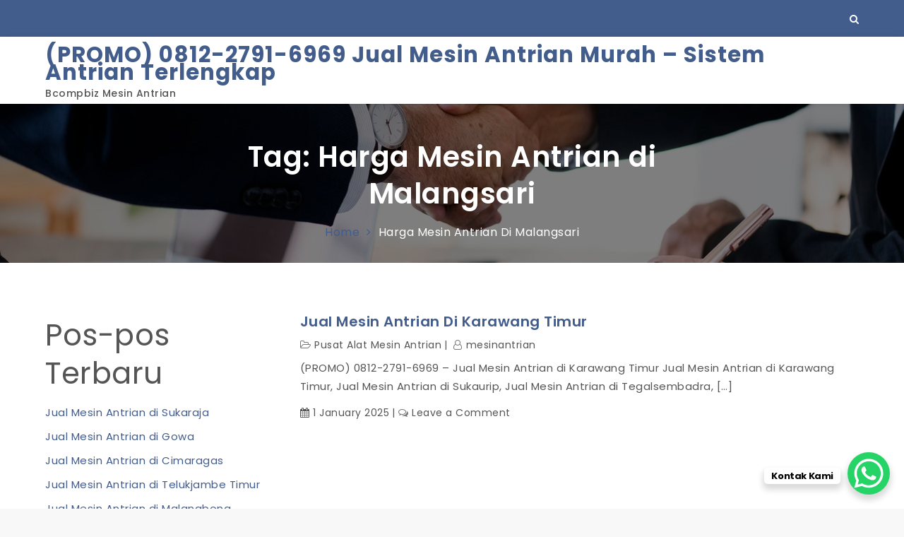

--- FILE ---
content_type: text/html; charset=UTF-8
request_url: https://bcomp-online.id/tag/harga-mesin-antrian-di-malangsari/
body_size: 33240
content:
		<!DOCTYPE html>
			<html dir="ltr" lang="en-US"
	prefix="og: https://ogp.me/ns#" >
			<head>
			<meta charset="UTF-8">
			<meta name="viewport" content="width=device-width, initial-scale=1, maximum-scale=1">
			<link rel="profile" href="https://gmpg.org/xfn/11">
						<title>(PROMO) 0812-2791-6969 Harga Mesin Antrian di Malangsari - (PROMO) 0812-2791-6969 Jual Mesin Antrian Murah - Sistem Antrian Terlengkap</title>

		<!-- All in One SEO 4.2.5.1 - aioseo.com -->
		<meta name="description" content="(PROMO) 0812-2791-6969 Jual Sistem Mesin Antrian Terdekat Harga Mesin Antrian di Malangsari" />
		<meta name="robots" content="max-image-preview:large" />
		<meta name="google-site-verification" content="moHK0suBmVglkjRDRwxHzEHev6dMaSgLVuh0b9mh6iE" />
		<link rel="canonical" href="https://bcomp-online.id/tag/harga-mesin-antrian-di-malangsari/" />
		<meta name="generator" content="All in One SEO (AIOSEO) 4.2.5.1 " />
		<script type="application/ld+json" class="aioseo-schema">
			{"@context":"https:\/\/schema.org","@graph":[{"@type":"BreadcrumbList","@id":"https:\/\/bcomp-online.id\/tag\/harga-mesin-antrian-di-malangsari\/#breadcrumblist","itemListElement":[{"@type":"ListItem","@id":"https:\/\/bcomp-online.id\/#listItem","position":1,"item":{"@type":"WebPage","@id":"https:\/\/bcomp-online.id\/","name":"Home","description":"Bcompbiz Mesin Antrian","url":"https:\/\/bcomp-online.id\/"},"nextItem":"https:\/\/bcomp-online.id\/tag\/harga-mesin-antrian-di-malangsari\/#listItem"},{"@type":"ListItem","@id":"https:\/\/bcomp-online.id\/tag\/harga-mesin-antrian-di-malangsari\/#listItem","position":2,"item":{"@type":"WebPage","@id":"https:\/\/bcomp-online.id\/tag\/harga-mesin-antrian-di-malangsari\/","name":"Harga Mesin Antrian di Malangsari","description":"(PROMO) 0812-2791-6969 Jual Sistem Mesin Antrian Terdekat Harga Mesin Antrian di Malangsari","url":"https:\/\/bcomp-online.id\/tag\/harga-mesin-antrian-di-malangsari\/"},"previousItem":"https:\/\/bcomp-online.id\/#listItem"}]},{"@type":"Organization","@id":"https:\/\/bcomp-online.id\/#organization","name":"(PROMO) 0812-2791-6969 Jual Mesin Antrian Murah - Sistem Antrian Terlengkap","url":"https:\/\/bcomp-online.id\/"},{"@type":"WebSite","@id":"https:\/\/bcomp-online.id\/#website","url":"https:\/\/bcomp-online.id\/","name":"(PROMO) 0812-2791-6969 Jual Mesin Antrian Murah - Sistem Antrian Terlengkap","description":"Bcompbiz Mesin Antrian","inLanguage":"en-US","publisher":{"@id":"https:\/\/bcomp-online.id\/#organization"}},{"@type":"CollectionPage","@id":"https:\/\/bcomp-online.id\/tag\/harga-mesin-antrian-di-malangsari\/#collectionpage","url":"https:\/\/bcomp-online.id\/tag\/harga-mesin-antrian-di-malangsari\/","name":"(PROMO) 0812-2791-6969 Harga Mesin Antrian di Malangsari - (PROMO) 0812-2791-6969 Jual Mesin Antrian Murah - Sistem Antrian Terlengkap","description":"(PROMO) 0812-2791-6969 Jual Sistem Mesin Antrian Terdekat Harga Mesin Antrian di Malangsari","inLanguage":"en-US","isPartOf":{"@id":"https:\/\/bcomp-online.id\/#website"},"breadcrumb":{"@id":"https:\/\/bcomp-online.id\/tag\/harga-mesin-antrian-di-malangsari\/#breadcrumblist"}}]}
		</script>
		<!-- All in One SEO -->

<link rel='dns-prefetch' href='//fonts.googleapis.com' />
<link href='https://fonts.gstatic.com' crossorigin rel='preconnect' />
<link rel="alternate" type="application/rss+xml" title="(PROMO) 0812-2791-6969 Jual Mesin Antrian Murah - Sistem Antrian Terlengkap &raquo; Feed" href="https://bcomp-online.id/feed/" />
<link rel="alternate" type="application/rss+xml" title="(PROMO) 0812-2791-6969 Jual Mesin Antrian Murah - Sistem Antrian Terlengkap &raquo; Comments Feed" href="https://bcomp-online.id/comments/feed/" />
<link rel="alternate" type="application/rss+xml" title="(PROMO) 0812-2791-6969 Jual Mesin Antrian Murah - Sistem Antrian Terlengkap &raquo; Harga Mesin Antrian di Malangsari Tag Feed" href="https://bcomp-online.id/tag/harga-mesin-antrian-di-malangsari/feed/" />
<style id='wp-img-auto-sizes-contain-inline-css' type='text/css'>
img:is([sizes=auto i],[sizes^="auto," i]){contain-intrinsic-size:3000px 1500px}
/*# sourceURL=wp-img-auto-sizes-contain-inline-css */
</style>
<style id='wp-emoji-styles-inline-css' type='text/css'>

	img.wp-smiley, img.emoji {
		display: inline !important;
		border: none !important;
		box-shadow: none !important;
		height: 1em !important;
		width: 1em !important;
		margin: 0 0.07em !important;
		vertical-align: -0.1em !important;
		background: none !important;
		padding: 0 !important;
	}
/*# sourceURL=wp-emoji-styles-inline-css */
</style>
<style id='wp-block-library-inline-css' type='text/css'>
:root{--wp-block-synced-color:#7a00df;--wp-block-synced-color--rgb:122,0,223;--wp-bound-block-color:var(--wp-block-synced-color);--wp-editor-canvas-background:#ddd;--wp-admin-theme-color:#007cba;--wp-admin-theme-color--rgb:0,124,186;--wp-admin-theme-color-darker-10:#006ba1;--wp-admin-theme-color-darker-10--rgb:0,107,160.5;--wp-admin-theme-color-darker-20:#005a87;--wp-admin-theme-color-darker-20--rgb:0,90,135;--wp-admin-border-width-focus:2px}@media (min-resolution:192dpi){:root{--wp-admin-border-width-focus:1.5px}}.wp-element-button{cursor:pointer}:root .has-very-light-gray-background-color{background-color:#eee}:root .has-very-dark-gray-background-color{background-color:#313131}:root .has-very-light-gray-color{color:#eee}:root .has-very-dark-gray-color{color:#313131}:root .has-vivid-green-cyan-to-vivid-cyan-blue-gradient-background{background:linear-gradient(135deg,#00d084,#0693e3)}:root .has-purple-crush-gradient-background{background:linear-gradient(135deg,#34e2e4,#4721fb 50%,#ab1dfe)}:root .has-hazy-dawn-gradient-background{background:linear-gradient(135deg,#faaca8,#dad0ec)}:root .has-subdued-olive-gradient-background{background:linear-gradient(135deg,#fafae1,#67a671)}:root .has-atomic-cream-gradient-background{background:linear-gradient(135deg,#fdd79a,#004a59)}:root .has-nightshade-gradient-background{background:linear-gradient(135deg,#330968,#31cdcf)}:root .has-midnight-gradient-background{background:linear-gradient(135deg,#020381,#2874fc)}:root{--wp--preset--font-size--normal:16px;--wp--preset--font-size--huge:42px}.has-regular-font-size{font-size:1em}.has-larger-font-size{font-size:2.625em}.has-normal-font-size{font-size:var(--wp--preset--font-size--normal)}.has-huge-font-size{font-size:var(--wp--preset--font-size--huge)}.has-text-align-center{text-align:center}.has-text-align-left{text-align:left}.has-text-align-right{text-align:right}.has-fit-text{white-space:nowrap!important}#end-resizable-editor-section{display:none}.aligncenter{clear:both}.items-justified-left{justify-content:flex-start}.items-justified-center{justify-content:center}.items-justified-right{justify-content:flex-end}.items-justified-space-between{justify-content:space-between}.screen-reader-text{border:0;clip-path:inset(50%);height:1px;margin:-1px;overflow:hidden;padding:0;position:absolute;width:1px;word-wrap:normal!important}.screen-reader-text:focus{background-color:#ddd;clip-path:none;color:#444;display:block;font-size:1em;height:auto;left:5px;line-height:normal;padding:15px 23px 14px;text-decoration:none;top:5px;width:auto;z-index:100000}html :where(.has-border-color){border-style:solid}html :where([style*=border-top-color]){border-top-style:solid}html :where([style*=border-right-color]){border-right-style:solid}html :where([style*=border-bottom-color]){border-bottom-style:solid}html :where([style*=border-left-color]){border-left-style:solid}html :where([style*=border-width]){border-style:solid}html :where([style*=border-top-width]){border-top-style:solid}html :where([style*=border-right-width]){border-right-style:solid}html :where([style*=border-bottom-width]){border-bottom-style:solid}html :where([style*=border-left-width]){border-left-style:solid}html :where(img[class*=wp-image-]){height:auto;max-width:100%}:where(figure){margin:0 0 1em}html :where(.is-position-sticky){--wp-admin--admin-bar--position-offset:var(--wp-admin--admin-bar--height,0px)}@media screen and (max-width:600px){html :where(.is-position-sticky){--wp-admin--admin-bar--position-offset:0px}}

/*# sourceURL=wp-block-library-inline-css */
</style><style id='wp-block-heading-inline-css' type='text/css'>
h1:where(.wp-block-heading).has-background,h2:where(.wp-block-heading).has-background,h3:where(.wp-block-heading).has-background,h4:where(.wp-block-heading).has-background,h5:where(.wp-block-heading).has-background,h6:where(.wp-block-heading).has-background{padding:1.25em 2.375em}h1.has-text-align-left[style*=writing-mode]:where([style*=vertical-lr]),h1.has-text-align-right[style*=writing-mode]:where([style*=vertical-rl]),h2.has-text-align-left[style*=writing-mode]:where([style*=vertical-lr]),h2.has-text-align-right[style*=writing-mode]:where([style*=vertical-rl]),h3.has-text-align-left[style*=writing-mode]:where([style*=vertical-lr]),h3.has-text-align-right[style*=writing-mode]:where([style*=vertical-rl]),h4.has-text-align-left[style*=writing-mode]:where([style*=vertical-lr]),h4.has-text-align-right[style*=writing-mode]:where([style*=vertical-rl]),h5.has-text-align-left[style*=writing-mode]:where([style*=vertical-lr]),h5.has-text-align-right[style*=writing-mode]:where([style*=vertical-rl]),h6.has-text-align-left[style*=writing-mode]:where([style*=vertical-lr]),h6.has-text-align-right[style*=writing-mode]:where([style*=vertical-rl]){rotate:180deg}
/*# sourceURL=https://bcomp-online.id/wp-includes/blocks/heading/style.min.css */
</style>
<style id='wp-block-latest-posts-inline-css' type='text/css'>
.wp-block-latest-posts{box-sizing:border-box}.wp-block-latest-posts.alignleft{margin-right:2em}.wp-block-latest-posts.alignright{margin-left:2em}.wp-block-latest-posts.wp-block-latest-posts__list{list-style:none}.wp-block-latest-posts.wp-block-latest-posts__list li{clear:both;overflow-wrap:break-word}.wp-block-latest-posts.is-grid{display:flex;flex-wrap:wrap}.wp-block-latest-posts.is-grid li{margin:0 1.25em 1.25em 0;width:100%}@media (min-width:600px){.wp-block-latest-posts.columns-2 li{width:calc(50% - .625em)}.wp-block-latest-posts.columns-2 li:nth-child(2n){margin-right:0}.wp-block-latest-posts.columns-3 li{width:calc(33.33333% - .83333em)}.wp-block-latest-posts.columns-3 li:nth-child(3n){margin-right:0}.wp-block-latest-posts.columns-4 li{width:calc(25% - .9375em)}.wp-block-latest-posts.columns-4 li:nth-child(4n){margin-right:0}.wp-block-latest-posts.columns-5 li{width:calc(20% - 1em)}.wp-block-latest-posts.columns-5 li:nth-child(5n){margin-right:0}.wp-block-latest-posts.columns-6 li{width:calc(16.66667% - 1.04167em)}.wp-block-latest-posts.columns-6 li:nth-child(6n){margin-right:0}}:root :where(.wp-block-latest-posts.is-grid){padding:0}:root :where(.wp-block-latest-posts.wp-block-latest-posts__list){padding-left:0}.wp-block-latest-posts__post-author,.wp-block-latest-posts__post-date{display:block;font-size:.8125em}.wp-block-latest-posts__post-excerpt,.wp-block-latest-posts__post-full-content{margin-bottom:1em;margin-top:.5em}.wp-block-latest-posts__featured-image a{display:inline-block}.wp-block-latest-posts__featured-image img{height:auto;max-width:100%;width:auto}.wp-block-latest-posts__featured-image.alignleft{float:left;margin-right:1em}.wp-block-latest-posts__featured-image.alignright{float:right;margin-left:1em}.wp-block-latest-posts__featured-image.aligncenter{margin-bottom:1em;text-align:center}
/*# sourceURL=https://bcomp-online.id/wp-includes/blocks/latest-posts/style.min.css */
</style>
<style id='wp-block-tag-cloud-inline-css' type='text/css'>
.wp-block-tag-cloud{box-sizing:border-box}.wp-block-tag-cloud.aligncenter{justify-content:center;text-align:center}.wp-block-tag-cloud a{display:inline-block;margin-right:5px}.wp-block-tag-cloud span{display:inline-block;margin-left:5px;text-decoration:none}:root :where(.wp-block-tag-cloud.is-style-outline){display:flex;flex-wrap:wrap;gap:1ch}:root :where(.wp-block-tag-cloud.is-style-outline a){border:1px solid;font-size:unset!important;margin-right:0;padding:1ch 2ch;text-decoration:none!important}
/*# sourceURL=https://bcomp-online.id/wp-includes/blocks/tag-cloud/style.min.css */
</style>
<style id='wp-block-group-inline-css' type='text/css'>
.wp-block-group{box-sizing:border-box}:where(.wp-block-group.wp-block-group-is-layout-constrained){position:relative}
/*# sourceURL=https://bcomp-online.id/wp-includes/blocks/group/style.min.css */
</style>
<style id='global-styles-inline-css' type='text/css'>
:root{--wp--preset--aspect-ratio--square: 1;--wp--preset--aspect-ratio--4-3: 4/3;--wp--preset--aspect-ratio--3-4: 3/4;--wp--preset--aspect-ratio--3-2: 3/2;--wp--preset--aspect-ratio--2-3: 2/3;--wp--preset--aspect-ratio--16-9: 16/9;--wp--preset--aspect-ratio--9-16: 9/16;--wp--preset--color--black: #000000;--wp--preset--color--cyan-bluish-gray: #abb8c3;--wp--preset--color--white: #ffffff;--wp--preset--color--pale-pink: #f78da7;--wp--preset--color--vivid-red: #cf2e2e;--wp--preset--color--luminous-vivid-orange: #ff6900;--wp--preset--color--luminous-vivid-amber: #fcb900;--wp--preset--color--light-green-cyan: #7bdcb5;--wp--preset--color--vivid-green-cyan: #00d084;--wp--preset--color--pale-cyan-blue: #8ed1fc;--wp--preset--color--vivid-cyan-blue: #0693e3;--wp--preset--color--vivid-purple: #9b51e0;--wp--preset--gradient--vivid-cyan-blue-to-vivid-purple: linear-gradient(135deg,rgb(6,147,227) 0%,rgb(155,81,224) 100%);--wp--preset--gradient--light-green-cyan-to-vivid-green-cyan: linear-gradient(135deg,rgb(122,220,180) 0%,rgb(0,208,130) 100%);--wp--preset--gradient--luminous-vivid-amber-to-luminous-vivid-orange: linear-gradient(135deg,rgb(252,185,0) 0%,rgb(255,105,0) 100%);--wp--preset--gradient--luminous-vivid-orange-to-vivid-red: linear-gradient(135deg,rgb(255,105,0) 0%,rgb(207,46,46) 100%);--wp--preset--gradient--very-light-gray-to-cyan-bluish-gray: linear-gradient(135deg,rgb(238,238,238) 0%,rgb(169,184,195) 100%);--wp--preset--gradient--cool-to-warm-spectrum: linear-gradient(135deg,rgb(74,234,220) 0%,rgb(151,120,209) 20%,rgb(207,42,186) 40%,rgb(238,44,130) 60%,rgb(251,105,98) 80%,rgb(254,248,76) 100%);--wp--preset--gradient--blush-light-purple: linear-gradient(135deg,rgb(255,206,236) 0%,rgb(152,150,240) 100%);--wp--preset--gradient--blush-bordeaux: linear-gradient(135deg,rgb(254,205,165) 0%,rgb(254,45,45) 50%,rgb(107,0,62) 100%);--wp--preset--gradient--luminous-dusk: linear-gradient(135deg,rgb(255,203,112) 0%,rgb(199,81,192) 50%,rgb(65,88,208) 100%);--wp--preset--gradient--pale-ocean: linear-gradient(135deg,rgb(255,245,203) 0%,rgb(182,227,212) 50%,rgb(51,167,181) 100%);--wp--preset--gradient--electric-grass: linear-gradient(135deg,rgb(202,248,128) 0%,rgb(113,206,126) 100%);--wp--preset--gradient--midnight: linear-gradient(135deg,rgb(2,3,129) 0%,rgb(40,116,252) 100%);--wp--preset--font-size--small: 13px;--wp--preset--font-size--medium: 20px;--wp--preset--font-size--large: 36px;--wp--preset--font-size--x-large: 42px;--wp--preset--spacing--20: 0.44rem;--wp--preset--spacing--30: 0.67rem;--wp--preset--spacing--40: 1rem;--wp--preset--spacing--50: 1.5rem;--wp--preset--spacing--60: 2.25rem;--wp--preset--spacing--70: 3.38rem;--wp--preset--spacing--80: 5.06rem;--wp--preset--shadow--natural: 6px 6px 9px rgba(0, 0, 0, 0.2);--wp--preset--shadow--deep: 12px 12px 50px rgba(0, 0, 0, 0.4);--wp--preset--shadow--sharp: 6px 6px 0px rgba(0, 0, 0, 0.2);--wp--preset--shadow--outlined: 6px 6px 0px -3px rgb(255, 255, 255), 6px 6px rgb(0, 0, 0);--wp--preset--shadow--crisp: 6px 6px 0px rgb(0, 0, 0);}:where(.is-layout-flex){gap: 0.5em;}:where(.is-layout-grid){gap: 0.5em;}body .is-layout-flex{display: flex;}.is-layout-flex{flex-wrap: wrap;align-items: center;}.is-layout-flex > :is(*, div){margin: 0;}body .is-layout-grid{display: grid;}.is-layout-grid > :is(*, div){margin: 0;}:where(.wp-block-columns.is-layout-flex){gap: 2em;}:where(.wp-block-columns.is-layout-grid){gap: 2em;}:where(.wp-block-post-template.is-layout-flex){gap: 1.25em;}:where(.wp-block-post-template.is-layout-grid){gap: 1.25em;}.has-black-color{color: var(--wp--preset--color--black) !important;}.has-cyan-bluish-gray-color{color: var(--wp--preset--color--cyan-bluish-gray) !important;}.has-white-color{color: var(--wp--preset--color--white) !important;}.has-pale-pink-color{color: var(--wp--preset--color--pale-pink) !important;}.has-vivid-red-color{color: var(--wp--preset--color--vivid-red) !important;}.has-luminous-vivid-orange-color{color: var(--wp--preset--color--luminous-vivid-orange) !important;}.has-luminous-vivid-amber-color{color: var(--wp--preset--color--luminous-vivid-amber) !important;}.has-light-green-cyan-color{color: var(--wp--preset--color--light-green-cyan) !important;}.has-vivid-green-cyan-color{color: var(--wp--preset--color--vivid-green-cyan) !important;}.has-pale-cyan-blue-color{color: var(--wp--preset--color--pale-cyan-blue) !important;}.has-vivid-cyan-blue-color{color: var(--wp--preset--color--vivid-cyan-blue) !important;}.has-vivid-purple-color{color: var(--wp--preset--color--vivid-purple) !important;}.has-black-background-color{background-color: var(--wp--preset--color--black) !important;}.has-cyan-bluish-gray-background-color{background-color: var(--wp--preset--color--cyan-bluish-gray) !important;}.has-white-background-color{background-color: var(--wp--preset--color--white) !important;}.has-pale-pink-background-color{background-color: var(--wp--preset--color--pale-pink) !important;}.has-vivid-red-background-color{background-color: var(--wp--preset--color--vivid-red) !important;}.has-luminous-vivid-orange-background-color{background-color: var(--wp--preset--color--luminous-vivid-orange) !important;}.has-luminous-vivid-amber-background-color{background-color: var(--wp--preset--color--luminous-vivid-amber) !important;}.has-light-green-cyan-background-color{background-color: var(--wp--preset--color--light-green-cyan) !important;}.has-vivid-green-cyan-background-color{background-color: var(--wp--preset--color--vivid-green-cyan) !important;}.has-pale-cyan-blue-background-color{background-color: var(--wp--preset--color--pale-cyan-blue) !important;}.has-vivid-cyan-blue-background-color{background-color: var(--wp--preset--color--vivid-cyan-blue) !important;}.has-vivid-purple-background-color{background-color: var(--wp--preset--color--vivid-purple) !important;}.has-black-border-color{border-color: var(--wp--preset--color--black) !important;}.has-cyan-bluish-gray-border-color{border-color: var(--wp--preset--color--cyan-bluish-gray) !important;}.has-white-border-color{border-color: var(--wp--preset--color--white) !important;}.has-pale-pink-border-color{border-color: var(--wp--preset--color--pale-pink) !important;}.has-vivid-red-border-color{border-color: var(--wp--preset--color--vivid-red) !important;}.has-luminous-vivid-orange-border-color{border-color: var(--wp--preset--color--luminous-vivid-orange) !important;}.has-luminous-vivid-amber-border-color{border-color: var(--wp--preset--color--luminous-vivid-amber) !important;}.has-light-green-cyan-border-color{border-color: var(--wp--preset--color--light-green-cyan) !important;}.has-vivid-green-cyan-border-color{border-color: var(--wp--preset--color--vivid-green-cyan) !important;}.has-pale-cyan-blue-border-color{border-color: var(--wp--preset--color--pale-cyan-blue) !important;}.has-vivid-cyan-blue-border-color{border-color: var(--wp--preset--color--vivid-cyan-blue) !important;}.has-vivid-purple-border-color{border-color: var(--wp--preset--color--vivid-purple) !important;}.has-vivid-cyan-blue-to-vivid-purple-gradient-background{background: var(--wp--preset--gradient--vivid-cyan-blue-to-vivid-purple) !important;}.has-light-green-cyan-to-vivid-green-cyan-gradient-background{background: var(--wp--preset--gradient--light-green-cyan-to-vivid-green-cyan) !important;}.has-luminous-vivid-amber-to-luminous-vivid-orange-gradient-background{background: var(--wp--preset--gradient--luminous-vivid-amber-to-luminous-vivid-orange) !important;}.has-luminous-vivid-orange-to-vivid-red-gradient-background{background: var(--wp--preset--gradient--luminous-vivid-orange-to-vivid-red) !important;}.has-very-light-gray-to-cyan-bluish-gray-gradient-background{background: var(--wp--preset--gradient--very-light-gray-to-cyan-bluish-gray) !important;}.has-cool-to-warm-spectrum-gradient-background{background: var(--wp--preset--gradient--cool-to-warm-spectrum) !important;}.has-blush-light-purple-gradient-background{background: var(--wp--preset--gradient--blush-light-purple) !important;}.has-blush-bordeaux-gradient-background{background: var(--wp--preset--gradient--blush-bordeaux) !important;}.has-luminous-dusk-gradient-background{background: var(--wp--preset--gradient--luminous-dusk) !important;}.has-pale-ocean-gradient-background{background: var(--wp--preset--gradient--pale-ocean) !important;}.has-electric-grass-gradient-background{background: var(--wp--preset--gradient--electric-grass) !important;}.has-midnight-gradient-background{background: var(--wp--preset--gradient--midnight) !important;}.has-small-font-size{font-size: var(--wp--preset--font-size--small) !important;}.has-medium-font-size{font-size: var(--wp--preset--font-size--medium) !important;}.has-large-font-size{font-size: var(--wp--preset--font-size--large) !important;}.has-x-large-font-size{font-size: var(--wp--preset--font-size--x-large) !important;}
/*# sourceURL=global-styles-inline-css */
</style>

<style id='classic-theme-styles-inline-css' type='text/css'>
/*! This file is auto-generated */
.wp-block-button__link{color:#fff;background-color:#32373c;border-radius:9999px;box-shadow:none;text-decoration:none;padding:calc(.667em + 2px) calc(1.333em + 2px);font-size:1.125em}.wp-block-file__button{background:#32373c;color:#fff;text-decoration:none}
/*# sourceURL=/wp-includes/css/classic-themes.min.css */
</style>
<link rel='stylesheet' id='mastership-fonts-css' href='https://fonts.googleapis.com/css?family=Poppins%3A200%2C300%2C400%2C500%2C600%2C700&#038;subset=latin%2Clatin-ext' type='text/css' media='all' />
<link rel='stylesheet' id='jquery-slick-css' href='https://bcomp-online.id/wp-content/themes/mastership/assets/css/slick.min.css?ver=6.9' type='text/css' media='all' />
<link rel='stylesheet' id='jquery-slick-theme-css' href='https://bcomp-online.id/wp-content/themes/mastership/assets/css/slick-theme.min.css?ver=6.9' type='text/css' media='all' />
<link rel='stylesheet' id='font-awesome-css' href='https://bcomp-online.id/wp-content/themes/mastership/assets/css/font-awesome.min.css?ver=6.9' type='text/css' media='all' />
<link rel='stylesheet' id='mastership-style-css' href='https://bcomp-online.id/wp-content/themes/techno-biz/style.css?ver=6.9' type='text/css' media='all' />
<link rel='stylesheet' id='mastership-style-parent-css' href='https://bcomp-online.id/wp-content/themes/mastership/style.css?ver=6.9' type='text/css' media='all' />
<link rel='stylesheet' id='techno-biz-style-css' href='https://bcomp-online.id/wp-content/themes/techno-biz/style.css?ver=1.0.0' type='text/css' media='all' />
<script type="text/javascript" src="https://bcomp-online.id/wp-includes/js/jquery/jquery.min.js?ver=3.7.1" id="jquery-core-js"></script>
<script type="text/javascript" src="https://bcomp-online.id/wp-includes/js/jquery/jquery-migrate.min.js?ver=3.4.1" id="jquery-migrate-js"></script>
<link rel="https://api.w.org/" href="https://bcomp-online.id/wp-json/" /><link rel="alternate" title="JSON" type="application/json" href="https://bcomp-online.id/wp-json/wp/v2/tags/4310" /><link rel="EditURI" type="application/rsd+xml" title="RSD" href="https://bcomp-online.id/xmlrpc.php?rsd" />
<meta name="generator" content="WordPress 6.9" />
		</head>
			<body class="archive tag tag-harga-mesin-antrian-di-malangsari tag-4310 wp-theme-mastership wp-child-theme-techno-biz hfeed full left-sidebar">
					<div id="page" class="site">
			<a class="skip-link screen-reader-text" href="#content">Skip to content</a>
			<div id="loader">
            <div class="loader-container">
               	<svg class="icon icon-spinner-dots " aria-hidden="true" role="img"> <use href="#icon-spinner-dots" xlink:href="#icon-spinner-dots"></use> </svg>            </div>
        </div><!-- #loader -->
			<div id="top-menu">
            <svg class="icon icon-up dropdown-icon" aria-hidden="true" role="img"> <use href="#icon-up" xlink:href="#icon-up"></use> </svg><svg class="icon icon-down dropdown-icon" aria-hidden="true" role="img"> <use href="#icon-down" xlink:href="#icon-down"></use> </svg>            
            <div class="wrapper">
                <div class="secondary-menu">
                	<ul class="menu">
                		                	</ul>
                </div><!-- .secondary-menu -->

	            		            <div id="top-search" class="social-menu">
	                	<ul>
	                		<li>
	                			<div id="search">
<form role="search" method="get" class="search-form" action="https://bcomp-online.id/">
	<label>
		<span class="screen-reader-text">Search for:</span>
	</label>
	<input type="search" class="search-field" placeholder="Search &hellip;" value="" name="s" />
	<button type="submit" class="search-submit"><svg class="icon icon-search " aria-hidden="true" role="img"> <use href="#icon-search" xlink:href="#icon-search"></use> </svg><span class="screen-reader-text">Search</span></button>
</form>
</div>
	                			<a href="#" class="search">
	                				<svg class="icon icon-search " aria-hidden="true" role="img"> <use href="#icon-search" xlink:href="#icon-search"></use> </svg>	            				</a>
	                		</li>
	                	</ul>
	                </div>
	                        </div><!-- .wrapper -->
        </div><!-- #top-menu -->
			<header id="masthead" class="site-header ">
		<div class="wrapper">
			<div class="site-menu">
            <div class="container">
				<div class="site-branding pull-left">
										<div class="site-details">
													<p class="site-title"><a href="https://bcomp-online.id/" rel="home">(PROMO) 0812-2791-6969 Jual Mesin Antrian Murah &#8211; Sistem Antrian Terlengkap</a></p>
													<p class="site-description">Bcompbiz Mesin Antrian</p>
											</div><!-- .site-details -->
				</div><!-- .site-branding -->
			<button class="menu-toggle" aria-controls="primary-menu" aria-expanded="false">
            <span class="screen-reader-text">Menu</span>
            <svg viewBox="0 0 40 40" class="icon-menu">
                <g>
                    <rect y="7" width="40" height="2"/>
                    <rect y="19" width="40" height="2"/>
                    <rect y="31" width="40" height="2"/>
                </g>
            </svg>
            <svg class="icon icon-close " aria-hidden="true" role="img"> <use href="#icon-close" xlink:href="#icon-close"></use> </svg>        </button>
		<nav id="site-navigation" class="main-navigation">
					</nav><!-- #site-navigation -->
		</div><!-- .container -->
        </div><!-- .site-menu -->
			</div><!-- .wrapper -->
		</header><!-- #masthead -->
			<div id="content" class="site-content">
	
        <div class="inner-header-image" style="background-image: url( 'https://bcomp-online.id/wp-content/themes/mastership/assets/uploads/banner.jpg' )">
        	<div class="overlay"></div>
        	<div class="wrapper">
                <div class="custom-header-content">
                    <h2>Tag: <span>Harga Mesin Antrian di Malangsari</span></h2><div id="breadcrumb-list" ><nav role="navigation" aria-label="Breadcrumbs" class="breadcrumb-trail breadcrumbs" itemprop="breadcrumb"><ul class="trail-items" itemscope itemtype="http://schema.org/BreadcrumbList"><meta name="numberOfItems" content="2" /><meta name="itemListOrder" content="Ascending" /><li itemprop="itemListElement" itemscope itemtype="http://schema.org/ListItem" class="trail-item trail-begin"><a href="https://bcomp-online.id" rel="home"><span itemprop="name">Home</span></a><meta itemprop="position" content="1" /></li><li itemprop="itemListElement" itemscope itemtype="http://schema.org/ListItem" class="trail-item trail-end"><span itemprop="name">Harga Mesin Antrian di Malangsari</span><meta itemprop="position" content="2" /></li></ul></nav></div><!-- #breadcrumb-list -->                </div><!-- .custom-header-content -->
        	</div><!-- .wrapper -->
        </div><!-- .custom-header-content-wrapper -->
		<div class="wrapper page-section">
	<div id="primary" class="content-area">
		<main id="main" class="site-main">
			<div class="blog-posts-wrapper column-1">
				
<article id="post-346" class="post-346 post type-post status-publish format-standard hentry category-pusat-alat-mesin-antrian tag-harga-mesin-antrian-di-beduyut tag-harga-mesin-antrian-di-karanggetas tag-harga-mesin-antrian-di-karawang-timur tag-harga-mesin-antrian-di-malangsari tag-harga-mesin-antrian-di-sukaurip tag-harga-mesin-antrian-di-tegalgirang tag-harga-mesin-antrian-di-tegalsembadra tag-harga-mesin-antrian-di-tegalurung tag-toko-alat-mesin-antrian-di-beduyut tag-toko-alat-mesin-antrian-di-karanggetas tag-toko-alat-mesin-antrian-di-karawang-timur tag-toko-alat-mesin-antrian-di-malangsari tag-toko-alat-mesin-antrian-di-sukaurip tag-toko-alat-mesin-antrian-di-tegalgirang tag-toko-alat-mesin-antrian-di-tegalsembadra tag-toko-alat-mesin-antrian-di-tegalurung">
	<div class="post-wrapper">
		        <div class="entry-container">
			<header class="entry-header">
				<h2 class="entry-title"><a href="https://bcomp-online.id/jual-mesin-antrian-di-karawang-timur/" rel="bookmark">Jual Mesin Antrian di Karawang Timur</a></h2>					<div class="entry-meta">
						<span class="cat-links"><a href="https://bcomp-online.id/category/pusat-alat-mesin-antrian/" rel="category tag">Pusat Alat Mesin Antrian</a></span><span class="byline"> <span class="author vcard"><a class="url fn n" href="https://bcomp-online.id/author/mesinantrian/">mesinantrian</a></span></span>					</div><!-- .entry-meta -->
								
			</header><!-- .entry-header -->

			<div class="entry-content">
				<p>(PROMO) 0812-2791-6969 &#8211; Jual Mesin Antrian di Karawang Timur Jual Mesin Antrian di Karawang Timur, Jual Mesin Antrian di Sukaurip, Jual Mesin Antrian di Tegalsembadra, [&hellip;]</p>
			</div><!-- .entry-content -->
			<div class="entry-meta">
                <span class="posted-on"><a href="https://bcomp-online.id/jual-mesin-antrian-di-karawang-timur/" rel="bookmark"><time class="entry-date published updated" datetime="2025-01-01T04:26:03+00:00">1 January 2025</time></a></span><span class="comments-link"><a href="https://bcomp-online.id/jual-mesin-antrian-di-karawang-timur/#respond">Leave a Comment<span class="screen-reader-text"> on Jual Mesin Antrian di Karawang Timur</span></a></span>            </div><!-- .entry-meta -->
		</div><!-- .entry-container -->
	</div><!-- .post-wrapper -->
</article><!-- #post-346 -->
			</div><!-- #blog-posts-wrapper -->
					</main><!-- #main -->
	</div><!-- #primary -->
	
<aside id="secondary" class="widget-area">
	<section id="block-3" class="widget widget_block">
<div class="wp-block-group"><div class="wp-block-group__inner-container is-layout-flow wp-block-group-is-layout-flow">
<h2 class="wp-block-heading">Pos-pos Terbaru</h2>


<ul class="wp-block-latest-posts__list wp-block-latest-posts"><li><a class="wp-block-latest-posts__post-title" href="https://bcomp-online.id/jual-mesin-antrian-di-sukaraja/">Jual Mesin Antrian di Sukaraja</a></li>
<li><a class="wp-block-latest-posts__post-title" href="https://bcomp-online.id/jual-mesin-antrian-di-gowa/">Jual Mesin Antrian di Gowa</a></li>
<li><a class="wp-block-latest-posts__post-title" href="https://bcomp-online.id/jual-mesin-antrian-di-cimaragas/">Jual Mesin Antrian di Cimaragas</a></li>
<li><a class="wp-block-latest-posts__post-title" href="https://bcomp-online.id/jual-mesin-antrian-di-telukjambe-timur/">Jual Mesin Antrian di Telukjambe Timur</a></li>
<li><a class="wp-block-latest-posts__post-title" href="https://bcomp-online.id/jual-mesin-antrian-di-malangbong/">Jual Mesin Antrian di Malangbong</a></li>
<li><a class="wp-block-latest-posts__post-title" href="https://bcomp-online.id/jual-mesin-antrian-di-nagrak/">Jual Mesin Antrian di Nagrak</a></li>
<li><a class="wp-block-latest-posts__post-title" href="https://bcomp-online.id/jual-mesin-antrian-di-babakancikao/">Jual Mesin Antrian di Babakancikao</a></li>
<li><a class="wp-block-latest-posts__post-title" href="https://bcomp-online.id/jual-mesin-antrian-di-citeureup/">Jual Mesin Antrian di Citeureup</a></li>
<li><a class="wp-block-latest-posts__post-title" href="https://bcomp-online.id/jual-mesin-antrian-di-cihaurbeuti/">Jual Mesin Antrian di Cihaurbeuti</a></li>
<li><a class="wp-block-latest-posts__post-title" href="https://bcomp-online.id/jual-mesin-antrian-di-bantargadung/">Jual Mesin Antrian di Bantargadung</a></li>
<li><a class="wp-block-latest-posts__post-title" href="https://bcomp-online.id/jual-mesin-antrian-di-cijambe/">Jual Mesin Antrian di Cijambe</a></li>
<li><a class="wp-block-latest-posts__post-title" href="https://bcomp-online.id/jual-mesin-antrian-di-karangkancana/">Jual Mesin Antrian di Karangkancana</a></li>
<li><a class="wp-block-latest-posts__post-title" href="https://bcomp-online.id/jual-mesin-antrian-di-darmaraja/">Jual Mesin Antrian di Darmaraja</a></li>
<li><a class="wp-block-latest-posts__post-title" href="https://bcomp-online.id/jual-mesin-antrian-di-gunung-sindur/">Jual Mesin Antrian di Gunung Sindur</a></li>
<li><a class="wp-block-latest-posts__post-title" href="https://bcomp-online.id/jual-mesin-antrian-di-cisarua/">Jual Mesin Antrian di Cisarua</a></li>
<li><a class="wp-block-latest-posts__post-title" href="https://bcomp-online.id/jual-mesin-antrian-di-jalancagak/">Jual Mesin Antrian di Jalancagak</a></li>
<li><a class="wp-block-latest-posts__post-title" href="https://bcomp-online.id/jual-mesin-antrian-di-pasirkuda/">Jual Mesin Antrian di Pasirkuda</a></li>
<li><a class="wp-block-latest-posts__post-title" href="https://bcomp-online.id/jual-mesin-antrian-di-jatitujuh/">Jual Mesin Antrian di Jatitujuh</a></li>
<li><a class="wp-block-latest-posts__post-title" href="https://bcomp-online.id/jual-mesin-antrian-di-kadungora/">Jual Mesin Antrian di Kadungora</a></li>
<li><a class="wp-block-latest-posts__post-title" href="https://bcomp-online.id/jual-mesin-antrian-di-cimanggu/">Jual Mesin Antrian di Cimanggu</a></li>
<li><a class="wp-block-latest-posts__post-title" href="https://bcomp-online.id/jual-mesin-antrian-di-cisaga/">Jual Mesin Antrian di Cisaga</a></li>
<li><a class="wp-block-latest-posts__post-title" href="https://bcomp-online.id/jual-mesin-antrian-di-cileungsi/">Jual Mesin Antrian di Cileungsi</a></li>
<li><a class="wp-block-latest-posts__post-title" href="https://bcomp-online.id/jual-mesin-antrian-di-pakpak-bharat/">Jual Mesin Antrian di Pakpak Bharat</a></li>
<li><a class="wp-block-latest-posts__post-title" href="https://bcomp-online.id/jual-mesin-antrian-di-cigasong/">Jual Mesin Antrian di Cigasong</a></li>
<li><a class="wp-block-latest-posts__post-title" href="https://bcomp-online.id/jual-mesin-antrian-di-cikajang/">Jual Mesin Antrian di Cikajang</a></li>
<li><a class="wp-block-latest-posts__post-title" href="https://bcomp-online.id/jual-mesin-antrian-di-lohbener/">Jual Mesin Antrian di Lohbener</a></li>
<li><a class="wp-block-latest-posts__post-title" href="https://bcomp-online.id/jual-mesin-antrian-di-cibeber/">Jual Mesin Antrian di Cibeber</a></li>
<li><a class="wp-block-latest-posts__post-title" href="https://bcomp-online.id/jual-mesin-antrian-di-sukadana/">Jual Mesin Antrian di Sukadana</a></li>
<li><a class="wp-block-latest-posts__post-title" href="https://bcomp-online.id/jual-mesin-antrian-di-bogor-selatan-kota/">Jual Mesin Antrian di Bogor Selatan &#8211; Kota</a></li>
<li><a class="wp-block-latest-posts__post-title" href="https://bcomp-online.id/jual-mesin-antrian-di-caringin/">Jual Mesin Antrian di Caringin</a></li>
<li><a class="wp-block-latest-posts__post-title" href="https://bcomp-online.id/jual-mesin-antrian-di-jamblang/">Jual Mesin Antrian di Jamblang</a></li>
<li><a class="wp-block-latest-posts__post-title" href="https://bcomp-online.id/jual-mesin-antrian-di-mekarmukti/">Jual Mesin Antrian di Mekarmukti</a></li>
<li><a class="wp-block-latest-posts__post-title" href="https://bcomp-online.id/jual-mesin-antrian-di-lemahabang/">Jual Mesin Antrian di Lemahabang</a></li>
<li><a class="wp-block-latest-posts__post-title" href="https://bcomp-online.id/jual-mesin-antrian-di-waled/">Jual Mesin Antrian di Waled</a></li>
<li><a class="wp-block-latest-posts__post-title" href="https://bcomp-online.id/jual-mesin-antrian-di-cibeureum/">Jual Mesin Antrian di Cibeureum</a></li>
<li><a class="wp-block-latest-posts__post-title" href="https://bcomp-online.id/jual-mesin-antrian-di-surian/">Jual Mesin Antrian di Surian</a></li>
<li><a class="wp-block-latest-posts__post-title" href="https://bcomp-online.id/jual-mesin-antrian-di-sinjai/">Jual Mesin Antrian di Sinjai</a></li>
<li><a class="wp-block-latest-posts__post-title" href="https://bcomp-online.id/jual-mesin-antrian-di-pangandaran/">Jual Mesin Antrian di Pangandaran</a></li>
<li><a class="wp-block-latest-posts__post-title" href="https://bcomp-online.id/jual-mesin-antrian-di-kepulauan-selayar/">Jual Mesin Antrian di Kepulauan Selayar</a></li>
<li><a class="wp-block-latest-posts__post-title" href="https://bcomp-online.id/jual-mesin-antrian-di-dawuan/">Jual Mesin Antrian di Dawuan</a></li>
<li><a class="wp-block-latest-posts__post-title" href="https://bcomp-online.id/jual-mesin-antrian-di-barru/">Jual Mesin Antrian di Barru</a></li>
<li><a class="wp-block-latest-posts__post-title" href="https://bcomp-online.id/jual-mesin-antrian-di-losarang/">Jual Mesin Antrian di Losarang</a></li>
<li><a class="wp-block-latest-posts__post-title" href="https://bcomp-online.id/jual-mesin-antrian-di-padang-lawas-utara/">Jual Mesin Antrian di Padang Lawas Utara</a></li>
<li><a class="wp-block-latest-posts__post-title" href="https://bcomp-online.id/jual-mesin-antrian-di-buahdua/">Jual Mesin Antrian di Buahdua</a></li>
<li><a class="wp-block-latest-posts__post-title" href="https://bcomp-online.id/jual-mesin-antrian-di-tapanuli-selatan/">Jual Mesin Antrian di Tapanuli Selatan</a></li>
<li><a class="wp-block-latest-posts__post-title" href="https://bcomp-online.id/jual-mesin-antrian-di-ligung/">Jual Mesin Antrian di Ligung</a></li>
<li><a class="wp-block-latest-posts__post-title" href="https://bcomp-online.id/jual-mesin-antrian-di-cijeruk/">Jual Mesin Antrian di Cijeruk</a></li>
<li><a class="wp-block-latest-posts__post-title" href="https://bcomp-online.id/jual-mesin-antrian-di-kedawung/">Jual Mesin Antrian di Kedawung</a></li>
<li><a class="wp-block-latest-posts__post-title" href="https://bcomp-online.id/jual-mesin-antrian-di-ciampel/">Jual Mesin Antrian di Ciampel</a></li>
<li><a class="wp-block-latest-posts__post-title" href="https://bcomp-online.id/jual-mesin-antrian-di-sukajaya/">Jual Mesin Antrian di Sukajaya</a></li>
<li><a class="wp-block-latest-posts__post-title" href="https://bcomp-online.id/jual-mesin-antrian-di-ranca-bungur/">Jual Mesin Antrian di Ranca Bungur</a></li>
<li><a class="wp-block-latest-posts__post-title" href="https://bcomp-online.id/jual-mesin-antrian-di-bogor-tengah-kota/">Jual Mesin Antrian di Bogor Tengah &#8211; Kota</a></li>
<li><a class="wp-block-latest-posts__post-title" href="https://bcomp-online.id/jual-mesin-antrian-di-sindang/">Jual Mesin Antrian di Sindang</a></li>
<li><a class="wp-block-latest-posts__post-title" href="https://bcomp-online.id/jual-mesin-antrian-di-cisewu/">Jual Mesin Antrian di Cisewu</a></li>
<li><a class="wp-block-latest-posts__post-title" href="https://bcomp-online.id/jual-mesin-antrian-di-leuwiliang/">Jual Mesin Antrian di Leuwiliang</a></li>
<li><a class="wp-block-latest-posts__post-title" href="https://bcomp-online.id/jual-mesin-antrian-di-kertajati/">Jual Mesin Antrian di Kertajati</a></li>
<li><a class="wp-block-latest-posts__post-title" href="https://bcomp-online.id/jual-mesin-antrian-di-nanggung/">Jual Mesin Antrian di Nanggung</a></li>
<li><a class="wp-block-latest-posts__post-title" href="https://bcomp-online.id/jual-mesin-antrian-di-kersamanah/">Jual Mesin Antrian di Kersamanah</a></li>
<li><a class="wp-block-latest-posts__post-title" href="https://bcomp-online.id/jual-mesin-antrian-di-talagasari/">Jual Mesin Antrian di Talagasari</a></li>
<li><a class="wp-block-latest-posts__post-title" href="https://bcomp-online.id/jual-mesin-antrian-di-asahan-kota-medan/">Jual Mesin Antrian di Asahan Kota Medan</a></li>
<li><a class="wp-block-latest-posts__post-title" href="https://bcomp-online.id/jual-mesin-antrian-di-wajo-kota-makassar-sulsel/">Jual Mesin Antrian di Wajo Kota Makassar SulSel</a></li>
<li><a class="wp-block-latest-posts__post-title" href="https://bcomp-online.id/jual-mesin-antrian-di-bantaeng-kota-makassar-sulsel/">Jual Mesin Antrian di Bantaeng Kota Makassar SulSel</a></li>
<li><a class="wp-block-latest-posts__post-title" href="https://bcomp-online.id/jual-mesin-antrian-di-babakan-madang-kota-bogor/">Jual Mesin Antrian di Babakan Madang Kota Bogor</a></li>
<li><a class="wp-block-latest-posts__post-title" href="https://bcomp-online.id/jual-mesin-antrian-di-tenjolaya-kota-bogor/">Jual Mesin Antrian di Tenjolaya Kota Bogor</a></li>
<li><a class="wp-block-latest-posts__post-title" href="https://bcomp-online.id/jual-mesin-antrian-di-cisitu/">Jual Mesin Antrian di Cisitu</a></li>
<li><a class="wp-block-latest-posts__post-title" href="https://bcomp-online.id/jual-mesin-antrian-di-mande/">Jual Mesin Antrian di Mande</a></li>
<li><a class="wp-block-latest-posts__post-title" href="https://bcomp-online.id/jual-mesin-antrian-di-tajur-halang/">Jual Mesin Antrian di Tajur Halang</a></li>
<li><a class="wp-block-latest-posts__post-title" href="https://bcomp-online.id/jual-mesin-antrian-di-sukanagara/">Jual Mesin Antrian di Sukanagara</a></li>
<li><a class="wp-block-latest-posts__post-title" href="https://bcomp-online.id/jual-mesin-antrian-di-depok/">Jual Mesin Antrian di Depok</a></li>
<li><a class="wp-block-latest-posts__post-title" href="https://bcomp-online.id/jual-mesin-antrian-di-bojong-genteng/">Jual Mesin Antrian di Bojong Genteng</a></li>
<li><a class="wp-block-latest-posts__post-title" href="https://bcomp-online.id/jual-mesin-antrian-di-bogor-utara-kota/">Jual Mesin Antrian di Bogor Utara &#8211; Kota</a></li>
<li><a class="wp-block-latest-posts__post-title" href="https://bcomp-online.id/jual-mesin-antrian-di-jeneponto/">Jual Mesin Antrian di Jeneponto</a></li>
<li><a class="wp-block-latest-posts__post-title" href="https://bcomp-online.id/jual-mesin-antrian-di-simpenan/">Jual Mesin Antrian di Simpenan</a></li>
<li><a class="wp-block-latest-posts__post-title" href="https://bcomp-online.id/jual-mesin-antrian-di-parung-kuda/">Jual Mesin Antrian di Parung Kuda</a></li>
<li><a class="wp-block-latest-posts__post-title" href="https://bcomp-online.id/jual-mesin-antrian-di-cibalong/">Jual Mesin Antrian di Cibalong</a></li>
<li><a class="wp-block-latest-posts__post-title" href="https://bcomp-online.id/jual-mesin-antrian-di-gunungjati/">Jual Mesin Antrian di Gunungjati</a></li>
<li><a class="wp-block-latest-posts__post-title" href="https://bcomp-online.id/jual-mesin-antrian-di-nusaherang/">Jual Mesin Antrian di Nusaherang</a></li>
<li><a class="wp-block-latest-posts__post-title" href="https://bcomp-online.id/jual-mesin-antrian-di-gantar/">Jual Mesin Antrian di Gantar</a></li>
<li><a class="wp-block-latest-posts__post-title" href="https://bcomp-online.id/jual-mesin-antrian-di-bojongasih/">Jual Mesin Antrian di Bojongasih</a></li>
<li><a class="wp-block-latest-posts__post-title" href="https://bcomp-online.id/jual-mesin-antrian-di-langkat/">Jual Mesin Antrian di Langkat</a></li>
<li><a class="wp-block-latest-posts__post-title" href="https://bcomp-online.id/jual-mesin-antrian-di-serdang-bedagai/">Jual Mesin Antrian di Serdang Bedagai</a></li>
<li><a class="wp-block-latest-posts__post-title" href="https://bcomp-online.id/jual-mesin-antrian-di-jampang-kulon/">Jual Mesin Antrian di Jampang Kulon</a></li>
<li><a class="wp-block-latest-posts__post-title" href="https://bcomp-online.id/jual-mesin-antrian-di-jayakerta/">Jual Mesin Antrian di Jayakerta</a></li>
<li><a class="wp-block-latest-posts__post-title" href="https://bcomp-online.id/jual-mesin-antrian-di-luwu-utara/">Jual Mesin Antrian di Luwu Utara</a></li>
<li><a class="wp-block-latest-posts__post-title" href="https://bcomp-online.id/jual-mesin-antrian-di-cihurip/">Jual Mesin Antrian di Cihurip</a></li>
<li><a class="wp-block-latest-posts__post-title" href="https://bcomp-online.id/jual-mesin-antrian-di-ciawigebang/">Jual Mesin Antrian di Ciawigebang</a></li>
<li><a class="wp-block-latest-posts__post-title" href="https://bcomp-online.id/jual-mesin-antrian-di-lebakwangi/">Jual Mesin Antrian di Lebakwangi</a></li>
<li><a class="wp-block-latest-posts__post-title" href="https://bcomp-online.id/jual-mesin-antrian-di-rajagaluh/">Jual Mesin Antrian di Rajagaluh</a></li>
<li><a class="wp-block-latest-posts__post-title" href="https://bcomp-online.id/jual-mesin-antrian-di-tomo/">Jual Mesin Antrian di Tomo</a></li>
<li><a class="wp-block-latest-posts__post-title" href="https://bcomp-online.id/jual-mesin-antrian-di-sukaresmi/">Jual Mesin Antrian di Sukaresmi</a></li>
<li><a class="wp-block-latest-posts__post-title" href="https://bcomp-online.id/jual-mesin-antrian-di-cicantayan/">Jual Mesin Antrian di Cicantayan</a></li>
<li><a class="wp-block-latest-posts__post-title" href="https://bcomp-online.id/jual-mesin-antrian-di-jampang-tengah/">Jual Mesin Antrian di Jampang Tengah</a></li>
<li><a class="wp-block-latest-posts__post-title" href="https://bcomp-online.id/jual-mesin-antrian-di-kawali/">Jual Mesin Antrian di Kawali</a></li>
<li><a class="wp-block-latest-posts__post-title" href="https://bcomp-online.id/jual-mesin-antrian-di-losari/">Jual Mesin Antrian di Losari</a></li>
<li><a class="wp-block-latest-posts__post-title" href="https://bcomp-online.id/jual-mesin-antrian-di-cibadak/">Jual Mesin Antrian di Cibadak</a></li>
<li><a class="wp-block-latest-posts__post-title" href="https://bcomp-online.id/jual-mesin-antrian-di-compreng/">Jual Mesin Antrian di Compreng</a></li>
<li><a class="wp-block-latest-posts__post-title" href="https://bcomp-online.id/jual-mesin-antrian-di-pangkalan/">Jual Mesin Antrian di Pangkalan</a></li>
<li><a class="wp-block-latest-posts__post-title" href="https://bcomp-online.id/jual-mesin-antrian-di-naringgul/">Jual Mesin Antrian di Naringgul</a></li>
<li><a class="wp-block-latest-posts__post-title" href="https://bcomp-online.id/jual-mesin-antrian-di-pakenjeng/">Jual Mesin Antrian di Pakenjeng</a></li>
<li><a class="wp-block-latest-posts__post-title" href="https://bcomp-online.id/jual-mesin-antrian-di-parigi/">Jual Mesin Antrian di Parigi</a></li>
</ul></div></div>
</section><section id="block-4" class="widget widget_block">
<div class="wp-block-group"><div class="wp-block-group__inner-container is-layout-flow wp-block-group-is-layout-flow"><p class="wp-block-tag-cloud"><a href="https://bcomp-online.id/tag/harga-mesin-antrian-di-asahan/" class="tag-cloud-link tag-link-75 tag-link-position-1" style="font-size: 8pt;" aria-label="Harga Mesin Antrian di Asahan (2 items)">Harga Mesin Antrian di Asahan</a>
<a href="https://bcomp-online.id/tag/harga-mesin-antrian-di-babakan-madang/" class="tag-cloud-link tag-link-25 tag-link-position-2" style="font-size: 8pt;" aria-label="Harga Mesin Antrian di Babakan Madang (2 items)">Harga Mesin Antrian di Babakan Madang</a>
<a href="https://bcomp-online.id/tag/harga-mesin-antrian-di-bantaeng/" class="tag-cloud-link tag-link-42 tag-link-position-3" style="font-size: 8pt;" aria-label="Harga Mesin Antrian di Bantaeng (2 items)">Harga Mesin Antrian di Bantaeng</a>
<a href="https://bcomp-online.id/tag/harga-mesin-antrian-di-bantarkalong/" class="tag-cloud-link tag-link-77 tag-link-position-4" style="font-size: 22pt;" aria-label="Harga Mesin Antrian di Bantarkalong (3 items)">Harga Mesin Antrian di Bantarkalong</a>
<a href="https://bcomp-online.id/tag/harga-mesin-antrian-di-bojongasih/" class="tag-cloud-link tag-link-78 tag-link-position-5" style="font-size: 22pt;" aria-label="Harga Mesin Antrian di Bojongasih (3 items)">Harga Mesin Antrian di Bojongasih</a>
<a href="https://bcomp-online.id/tag/harga-mesin-antrian-di-bojonggambir/" class="tag-cloud-link tag-link-79 tag-link-position-6" style="font-size: 22pt;" aria-label="Harga Mesin Antrian di Bojonggambir (3 items)">Harga Mesin Antrian di Bojonggambir</a>
<a href="https://bcomp-online.id/tag/harga-mesin-antrian-di-ciawigebang/" class="tag-cloud-link tag-link-49 tag-link-position-7" style="font-size: 22pt;" aria-label="Harga Mesin Antrian di Ciawigebang (3 items)">Harga Mesin Antrian di Ciawigebang</a>
<a href="https://bcomp-online.id/tag/harga-mesin-antrian-di-cigalontang/" class="tag-cloud-link tag-link-80 tag-link-position-8" style="font-size: 22pt;" aria-label="Harga Mesin Antrian di Cigalontang (3 items)">Harga Mesin Antrian di Cigalontang</a>
<a href="https://bcomp-online.id/tag/harga-mesin-antrian-di-cikalong/" class="tag-cloud-link tag-link-81 tag-link-position-9" style="font-size: 22pt;" aria-label="Harga Mesin Antrian di Cikalong (3 items)">Harga Mesin Antrian di Cikalong</a>
<a href="https://bcomp-online.id/tag/harga-mesin-antrian-di-cikatomas/" class="tag-cloud-link tag-link-82 tag-link-position-10" style="font-size: 22pt;" aria-label="Harga Mesin Antrian di Cikatomas (3 items)">Harga Mesin Antrian di Cikatomas</a>
<a href="https://bcomp-online.id/tag/harga-mesin-antrian-di-cisarua/" class="tag-cloud-link tag-link-126 tag-link-position-11" style="font-size: 8pt;" aria-label="Harga Mesin Antrian di Cisarua (2 items)">Harga Mesin Antrian di Cisarua</a>
<a href="https://bcomp-online.id/tag/harga-mesin-antrian-di-ciseeng/" class="tag-cloud-link tag-link-125 tag-link-position-12" style="font-size: 8pt;" aria-label="Harga Mesin Antrian di Ciseeng (2 items)">Harga Mesin Antrian di Ciseeng</a>
<a href="https://bcomp-online.id/tag/harga-mesin-antrian-di-citeureup/" class="tag-cloud-link tag-link-124 tag-link-position-13" style="font-size: 8pt;" aria-label="Harga Mesin Antrian di Citeureup (2 items)">Harga Mesin Antrian di Citeureup</a>
<a href="https://bcomp-online.id/tag/harga-mesin-antrian-di-dramaga/" class="tag-cloud-link tag-link-123 tag-link-position-14" style="font-size: 8pt;" aria-label="Harga Mesin Antrian di Dramaga (2 items)">Harga Mesin Antrian di Dramaga</a>
<a href="https://bcomp-online.id/tag/harga-mesin-antrian-di-gunung-putri/" class="tag-cloud-link tag-link-122 tag-link-position-15" style="font-size: 8pt;" aria-label="Harga Mesin Antrian di Gunung Putri (2 items)">Harga Mesin Antrian di Gunung Putri</a>
<a href="https://bcomp-online.id/tag/harga-mesin-antrian-di-gunung-sindur/" class="tag-cloud-link tag-link-121 tag-link-position-16" style="font-size: 8pt;" aria-label="Harga Mesin Antrian di Gunung Sindur (2 items)">Harga Mesin Antrian di Gunung Sindur</a>
<a href="https://bcomp-online.id/tag/harga-mesin-antrian-di-jasinga/" class="tag-cloud-link tag-link-120 tag-link-position-17" style="font-size: 8pt;" aria-label="Harga Mesin Antrian di Jasinga (2 items)">Harga Mesin Antrian di Jasinga</a>
<a href="https://bcomp-online.id/tag/harga-mesin-antrian-di-pakisjaya/" class="tag-cloud-link tag-link-26 tag-link-position-18" style="font-size: 22pt;" aria-label="Harga Mesin Antrian di Pakisjaya (3 items)">Harga Mesin Antrian di Pakisjaya</a>
<a href="https://bcomp-online.id/tag/harga-mesin-antrian-di-pangkalan/" class="tag-cloud-link tag-link-27 tag-link-position-19" style="font-size: 22pt;" aria-label="Harga Mesin Antrian di Pangkalan (3 items)">Harga Mesin Antrian di Pangkalan</a>
<a href="https://bcomp-online.id/tag/harga-mesin-antrian-di-pedes/" class="tag-cloud-link tag-link-28 tag-link-position-20" style="font-size: 22pt;" aria-label="Harga Mesin Antrian di Pedes (3 items)">Harga Mesin Antrian di Pedes</a>
<a href="https://bcomp-online.id/tag/harga-mesin-antrian-di-purwasari/" class="tag-cloud-link tag-link-29 tag-link-position-21" style="font-size: 22pt;" aria-label="Harga Mesin Antrian di Purwasari (3 items)">Harga Mesin Antrian di Purwasari</a>
<a href="https://bcomp-online.id/tag/harga-mesin-antrian-di-ranca-bungur/" class="tag-cloud-link tag-link-95 tag-link-position-22" style="font-size: 8pt;" aria-label="Harga Mesin Antrian di Ranca Bungur (2 items)">Harga Mesin Antrian di Ranca Bungur</a>
<a href="https://bcomp-online.id/tag/harga-mesin-antrian-di-rawamerta/" class="tag-cloud-link tag-link-30 tag-link-position-23" style="font-size: 22pt;" aria-label="Harga Mesin Antrian di Rawamerta (3 items)">Harga Mesin Antrian di Rawamerta</a>
<a href="https://bcomp-online.id/tag/harga-mesin-antrian-di-rengasdengklok/" class="tag-cloud-link tag-link-31 tag-link-position-24" style="font-size: 22pt;" aria-label="Harga Mesin Antrian di Rengasdengklok (3 items)">Harga Mesin Antrian di Rengasdengklok</a>
<a href="https://bcomp-online.id/tag/harga-mesin-antrian-di-rumpin/" class="tag-cloud-link tag-link-94 tag-link-position-25" style="font-size: 8pt;" aria-label="Harga Mesin Antrian di Rumpin (2 items)">Harga Mesin Antrian di Rumpin</a>
<a href="https://bcomp-online.id/tag/harga-mesin-antrian-di-sukajaya/" class="tag-cloud-link tag-link-93 tag-link-position-26" style="font-size: 8pt;" aria-label="Harga Mesin Antrian di Sukajaya (2 items)">Harga Mesin Antrian di Sukajaya</a>
<a href="https://bcomp-online.id/tag/harga-mesin-antrian-di-sukamakmur/" class="tag-cloud-link tag-link-92 tag-link-position-27" style="font-size: 8pt;" aria-label="Harga Mesin Antrian di Sukamakmur (2 items)">Harga Mesin Antrian di Sukamakmur</a>
<a href="https://bcomp-online.id/tag/harga-mesin-antrian-di-sukaraja/" class="tag-cloud-link tag-link-16 tag-link-position-28" style="font-size: 22pt;" aria-label="Harga Mesin Antrian di Sukaraja (3 items)">Harga Mesin Antrian di Sukaraja</a>
<a href="https://bcomp-online.id/tag/harga-mesin-antrian-di-sumedang-selatan/" class="tag-cloud-link tag-link-59 tag-link-position-29" style="font-size: 22pt;" aria-label="Harga Mesin Antrian di Sumedang Selatan (3 items)">Harga Mesin Antrian di Sumedang Selatan</a>
<a href="https://bcomp-online.id/tag/harga-mesin-antrian-di-sumedang-utara/" class="tag-cloud-link tag-link-60 tag-link-position-30" style="font-size: 22pt;" aria-label="Harga Mesin Antrian di Sumedang Utara (3 items)">Harga Mesin Antrian di Sumedang Utara</a>
<a href="https://bcomp-online.id/tag/harga-mesin-antrian-di-surian/" class="tag-cloud-link tag-link-61 tag-link-position-31" style="font-size: 22pt;" aria-label="Harga Mesin Antrian di Surian (3 items)">Harga Mesin Antrian di Surian</a>
<a href="https://bcomp-online.id/tag/harga-mesin-antrian-di-tajurhalang/" class="tag-cloud-link tag-link-15 tag-link-position-32" style="font-size: 8pt;" aria-label="Harga Mesin Antrian di Tajurhalang (2 items)">Harga Mesin Antrian di Tajurhalang</a>
<a href="https://bcomp-online.id/tag/harga-mesin-antrian-di-talagasari/" class="tag-cloud-link tag-link-32 tag-link-position-33" style="font-size: 22pt;" aria-label="Harga Mesin Antrian di Talagasari (3 items)">Harga Mesin Antrian di Talagasari</a>
<a href="https://bcomp-online.id/tag/harga-mesin-antrian-di-tamansari/" class="tag-cloud-link tag-link-14 tag-link-position-34" style="font-size: 22pt;" aria-label="Harga Mesin Antrian di Tamansari (3 items)">Harga Mesin Antrian di Tamansari</a>
<a href="https://bcomp-online.id/tag/harga-mesin-antrian-di-tanah-sereal/" class="tag-cloud-link tag-link-13 tag-link-position-35" style="font-size: 22pt;" aria-label="Harga Mesin Antrian di Tanah Sereal (3 items)">Harga Mesin Antrian di Tanah Sereal</a>
<a href="https://bcomp-online.id/tag/harga-mesin-antrian-di-tanjungkerta/" class="tag-cloud-link tag-link-62 tag-link-position-36" style="font-size: 22pt;" aria-label="Harga Mesin Antrian di Tanjungkerta (3 items)">Harga Mesin Antrian di Tanjungkerta</a>
<a href="https://bcomp-online.id/tag/harga-mesin-antrian-di-tanjungmedar/" class="tag-cloud-link tag-link-63 tag-link-position-37" style="font-size: 22pt;" aria-label="Harga Mesin Antrian di Tanjungmedar (3 items)">Harga Mesin Antrian di Tanjungmedar</a>
<a href="https://bcomp-online.id/tag/harga-mesin-antrian-di-tanjungsari/" class="tag-cloud-link tag-link-12 tag-link-position-38" style="font-size: 8pt;" aria-label="Harga Mesin Antrian di Tanjungsari (2 items)">Harga Mesin Antrian di Tanjungsari</a>
<a href="https://bcomp-online.id/tag/harga-mesin-antrian-di-tegalwaru/" class="tag-cloud-link tag-link-43 tag-link-position-39" style="font-size: 22pt;" aria-label="Harga Mesin Antrian di Tegalwaru (3 items)">Harga Mesin Antrian di Tegalwaru</a>
<a href="https://bcomp-online.id/tag/harga-mesin-antrian-di-telukjambe-barat/" class="tag-cloud-link tag-link-44 tag-link-position-40" style="font-size: 22pt;" aria-label="Harga Mesin Antrian di Telukjambe Barat (3 items)">Harga Mesin Antrian di Telukjambe Barat</a>
<a href="https://bcomp-online.id/tag/harga-mesin-antrian-di-telukjambe-timur/" class="tag-cloud-link tag-link-45 tag-link-position-41" style="font-size: 22pt;" aria-label="Harga Mesin Antrian di Telukjambe Timur (3 items)">Harga Mesin Antrian di Telukjambe Timur</a>
<a href="https://bcomp-online.id/tag/harga-mesin-antrian-di-tempuran/" class="tag-cloud-link tag-link-46 tag-link-position-42" style="font-size: 22pt;" aria-label="Harga Mesin Antrian di Tempuran (3 items)">Harga Mesin Antrian di Tempuran</a>
<a href="https://bcomp-online.id/tag/harga-mesin-antrian-di-tenjo/" class="tag-cloud-link tag-link-11 tag-link-position-43" style="font-size: 8pt;" aria-label="Harga Mesin Antrian di Tenjo (2 items)">Harga Mesin Antrian di Tenjo</a>
<a href="https://bcomp-online.id/tag/harga-mesin-antrian-di-tenjolaya/" class="tag-cloud-link tag-link-10 tag-link-position-44" style="font-size: 8pt;" aria-label="Harga Mesin Antrian di Tenjolaya (2 items)">Harga Mesin Antrian di Tenjolaya</a>
<a href="https://bcomp-online.id/tag/harga-mesin-antrian-di-tirtajaya/" class="tag-cloud-link tag-link-47 tag-link-position-45" style="font-size: 22pt;" aria-label="Harga Mesin Antrian di Tirtajaya (3 items)">Harga Mesin Antrian di Tirtajaya</a>
<a href="https://bcomp-online.id/tag/harga-mesin-antrian-di-tirtamulya/" class="tag-cloud-link tag-link-48 tag-link-position-46" style="font-size: 22pt;" aria-label="Harga Mesin Antrian di Tirtamulya (3 items)">Harga Mesin Antrian di Tirtamulya</a>
<a href="https://bcomp-online.id/tag/harga-mesin-antrian-di-tomo/" class="tag-cloud-link tag-link-64 tag-link-position-47" style="font-size: 22pt;" aria-label="Harga Mesin Antrian di Tomo (3 items)">Harga Mesin Antrian di Tomo</a>
<a href="https://bcomp-online.id/tag/harga-mesin-antrian-di-ujung-jaya/" class="tag-cloud-link tag-link-65 tag-link-position-48" style="font-size: 22pt;" aria-label="Harga Mesin Antrian di Ujung Jaya (3 items)">Harga Mesin Antrian di Ujung Jaya</a>
<a href="https://bcomp-online.id/tag/harga-mesin-antrian-di-wado/" class="tag-cloud-link tag-link-76 tag-link-position-49" style="font-size: 22pt;" aria-label="Harga Mesin Antrian di Wado (3 items)">Harga Mesin Antrian di Wado</a>
<a href="https://bcomp-online.id/tag/harga-mesin-antrian-di-wajo/" class="tag-cloud-link tag-link-58 tag-link-position-50" style="font-size: 8pt;" aria-label="Harga Mesin Antrian di Wajo (2 items)">Harga Mesin Antrian di Wajo</a>
<a href="https://bcomp-online.id/tag/toko-alat-mesin-antrian-di-asahan/" class="tag-cloud-link tag-link-67 tag-link-position-51" style="font-size: 8pt;" aria-label="Toko Alat Mesin Antrian di Asahan (2 items)">Toko Alat Mesin Antrian di Asahan</a>
<a href="https://bcomp-online.id/tag/toko-alat-mesin-antrian-di-babakan-madang/" class="tag-cloud-link tag-link-17 tag-link-position-52" style="font-size: 8pt;" aria-label="Toko Alat Mesin Antrian di Babakan Madang (2 items)">Toko Alat Mesin Antrian di Babakan Madang</a>
<a href="https://bcomp-online.id/tag/toko-alat-mesin-antrian-di-bantaeng/" class="tag-cloud-link tag-link-34 tag-link-position-53" style="font-size: 8pt;" aria-label="Toko Alat Mesin Antrian di Bantaeng (2 items)">Toko Alat Mesin Antrian di Bantaeng</a>
<a href="https://bcomp-online.id/tag/toko-alat-mesin-antrian-di-bantarkalong/" class="tag-cloud-link tag-link-69 tag-link-position-54" style="font-size: 22pt;" aria-label="Toko Alat Mesin Antrian di Bantarkalong (3 items)">Toko Alat Mesin Antrian di Bantarkalong</a>
<a href="https://bcomp-online.id/tag/toko-alat-mesin-antrian-di-bojongasih/" class="tag-cloud-link tag-link-70 tag-link-position-55" style="font-size: 22pt;" aria-label="Toko Alat Mesin Antrian di Bojongasih (3 items)">Toko Alat Mesin Antrian di Bojongasih</a>
<a href="https://bcomp-online.id/tag/toko-alat-mesin-antrian-di-bojonggambir/" class="tag-cloud-link tag-link-71 tag-link-position-56" style="font-size: 22pt;" aria-label="Toko Alat Mesin Antrian di Bojonggambir (3 items)">Toko Alat Mesin Antrian di Bojonggambir</a>
<a href="https://bcomp-online.id/tag/toko-alat-mesin-antrian-di-ciawigebang/" class="tag-cloud-link tag-link-41 tag-link-position-57" style="font-size: 22pt;" aria-label="Toko Alat Mesin Antrian di Ciawigebang (3 items)">Toko Alat Mesin Antrian di Ciawigebang</a>
<a href="https://bcomp-online.id/tag/toko-alat-mesin-antrian-di-cigalontang/" class="tag-cloud-link tag-link-72 tag-link-position-58" style="font-size: 22pt;" aria-label="Toko Alat Mesin Antrian di Cigalontang (3 items)">Toko Alat Mesin Antrian di Cigalontang</a>
<a href="https://bcomp-online.id/tag/toko-alat-mesin-antrian-di-cikalong/" class="tag-cloud-link tag-link-73 tag-link-position-59" style="font-size: 22pt;" aria-label="Toko Alat Mesin Antrian di Cikalong (3 items)">Toko Alat Mesin Antrian di Cikalong</a>
<a href="https://bcomp-online.id/tag/toko-alat-mesin-antrian-di-cikatomas/" class="tag-cloud-link tag-link-74 tag-link-position-60" style="font-size: 22pt;" aria-label="Toko Alat Mesin Antrian di Cikatomas (3 items)">Toko Alat Mesin Antrian di Cikatomas</a>
<a href="https://bcomp-online.id/tag/toko-alat-mesin-antrian-di-cisarua/" class="tag-cloud-link tag-link-119 tag-link-position-61" style="font-size: 8pt;" aria-label="Toko Alat Mesin Antrian di Cisarua (2 items)">Toko Alat Mesin Antrian di Cisarua</a>
<a href="https://bcomp-online.id/tag/toko-alat-mesin-antrian-di-ciseeng/" class="tag-cloud-link tag-link-118 tag-link-position-62" style="font-size: 8pt;" aria-label="Toko Alat Mesin Antrian di Ciseeng (2 items)">Toko Alat Mesin Antrian di Ciseeng</a>
<a href="https://bcomp-online.id/tag/toko-alat-mesin-antrian-di-citeureup/" class="tag-cloud-link tag-link-117 tag-link-position-63" style="font-size: 8pt;" aria-label="Toko Alat Mesin Antrian di Citeureup (2 items)">Toko Alat Mesin Antrian di Citeureup</a>
<a href="https://bcomp-online.id/tag/toko-alat-mesin-antrian-di-dramaga/" class="tag-cloud-link tag-link-116 tag-link-position-64" style="font-size: 8pt;" aria-label="Toko Alat Mesin Antrian di Dramaga (2 items)">Toko Alat Mesin Antrian di Dramaga</a>
<a href="https://bcomp-online.id/tag/toko-alat-mesin-antrian-di-gunung-putri/" class="tag-cloud-link tag-link-115 tag-link-position-65" style="font-size: 8pt;" aria-label="Toko Alat Mesin Antrian di Gunung Putri (2 items)">Toko Alat Mesin Antrian di Gunung Putri</a>
<a href="https://bcomp-online.id/tag/toko-alat-mesin-antrian-di-gunung-sindur/" class="tag-cloud-link tag-link-114 tag-link-position-66" style="font-size: 8pt;" aria-label="Toko Alat Mesin Antrian di Gunung Sindur (2 items)">Toko Alat Mesin Antrian di Gunung Sindur</a>
<a href="https://bcomp-online.id/tag/toko-alat-mesin-antrian-di-jasinga/" class="tag-cloud-link tag-link-113 tag-link-position-67" style="font-size: 8pt;" aria-label="Toko Alat Mesin Antrian di Jasinga (2 items)">Toko Alat Mesin Antrian di Jasinga</a>
<a href="https://bcomp-online.id/tag/toko-alat-mesin-antrian-di-pakisjaya/" class="tag-cloud-link tag-link-18 tag-link-position-68" style="font-size: 22pt;" aria-label="Toko Alat Mesin Antrian di Pakisjaya (3 items)">Toko Alat Mesin Antrian di Pakisjaya</a>
<a href="https://bcomp-online.id/tag/toko-alat-mesin-antrian-di-pangkalan/" class="tag-cloud-link tag-link-19 tag-link-position-69" style="font-size: 22pt;" aria-label="Toko Alat Mesin Antrian di Pangkalan (3 items)">Toko Alat Mesin Antrian di Pangkalan</a>
<a href="https://bcomp-online.id/tag/toko-alat-mesin-antrian-di-pedes/" class="tag-cloud-link tag-link-20 tag-link-position-70" style="font-size: 22pt;" aria-label="Toko Alat Mesin Antrian di Pedes (3 items)">Toko Alat Mesin Antrian di Pedes</a>
<a href="https://bcomp-online.id/tag/toko-alat-mesin-antrian-di-purwasari/" class="tag-cloud-link tag-link-21 tag-link-position-71" style="font-size: 22pt;" aria-label="Toko Alat Mesin Antrian di Purwasari (3 items)">Toko Alat Mesin Antrian di Purwasari</a>
<a href="https://bcomp-online.id/tag/toko-alat-mesin-antrian-di-ranca-bungur/" class="tag-cloud-link tag-link-88 tag-link-position-72" style="font-size: 8pt;" aria-label="Toko Alat Mesin Antrian di Ranca Bungur (2 items)">Toko Alat Mesin Antrian di Ranca Bungur</a>
<a href="https://bcomp-online.id/tag/toko-alat-mesin-antrian-di-rawamerta/" class="tag-cloud-link tag-link-22 tag-link-position-73" style="font-size: 22pt;" aria-label="Toko Alat Mesin Antrian di Rawamerta (3 items)">Toko Alat Mesin Antrian di Rawamerta</a>
<a href="https://bcomp-online.id/tag/toko-alat-mesin-antrian-di-rengasdengklok/" class="tag-cloud-link tag-link-23 tag-link-position-74" style="font-size: 22pt;" aria-label="Toko Alat Mesin Antrian di Rengasdengklok (3 items)">Toko Alat Mesin Antrian di Rengasdengklok</a>
<a href="https://bcomp-online.id/tag/toko-alat-mesin-antrian-di-rumpin/" class="tag-cloud-link tag-link-87 tag-link-position-75" style="font-size: 8pt;" aria-label="Toko Alat Mesin Antrian di Rumpin (2 items)">Toko Alat Mesin Antrian di Rumpin</a>
<a href="https://bcomp-online.id/tag/toko-alat-mesin-antrian-di-sukajaya/" class="tag-cloud-link tag-link-86 tag-link-position-76" style="font-size: 8pt;" aria-label="Toko Alat Mesin Antrian di Sukajaya (2 items)">Toko Alat Mesin Antrian di Sukajaya</a>
<a href="https://bcomp-online.id/tag/toko-alat-mesin-antrian-di-sukamakmur/" class="tag-cloud-link tag-link-85 tag-link-position-77" style="font-size: 8pt;" aria-label="Toko Alat Mesin Antrian di Sukamakmur (2 items)">Toko Alat Mesin Antrian di Sukamakmur</a>
<a href="https://bcomp-online.id/tag/toko-alat-mesin-antrian-di-sukaraja/" class="tag-cloud-link tag-link-9 tag-link-position-78" style="font-size: 22pt;" aria-label="Toko Alat Mesin Antrian di Sukaraja (3 items)">Toko Alat Mesin Antrian di Sukaraja</a>
<a href="https://bcomp-online.id/tag/toko-alat-mesin-antrian-di-sumedang-selatan/" class="tag-cloud-link tag-link-51 tag-link-position-79" style="font-size: 22pt;" aria-label="Toko Alat Mesin Antrian di Sumedang Selatan (3 items)">Toko Alat Mesin Antrian di Sumedang Selatan</a>
<a href="https://bcomp-online.id/tag/toko-alat-mesin-antrian-di-sumedang-utara/" class="tag-cloud-link tag-link-52 tag-link-position-80" style="font-size: 22pt;" aria-label="Toko Alat Mesin Antrian di Sumedang Utara (3 items)">Toko Alat Mesin Antrian di Sumedang Utara</a>
<a href="https://bcomp-online.id/tag/toko-alat-mesin-antrian-di-surian/" class="tag-cloud-link tag-link-53 tag-link-position-81" style="font-size: 22pt;" aria-label="Toko Alat Mesin Antrian di Surian (3 items)">Toko Alat Mesin Antrian di Surian</a>
<a href="https://bcomp-online.id/tag/toko-alat-mesin-antrian-di-tajurhalang/" class="tag-cloud-link tag-link-8 tag-link-position-82" style="font-size: 8pt;" aria-label="Toko Alat Mesin Antrian di Tajurhalang (2 items)">Toko Alat Mesin Antrian di Tajurhalang</a>
<a href="https://bcomp-online.id/tag/toko-alat-mesin-antrian-di-talagasari/" class="tag-cloud-link tag-link-24 tag-link-position-83" style="font-size: 22pt;" aria-label="Toko Alat Mesin Antrian di Talagasari (3 items)">Toko Alat Mesin Antrian di Talagasari</a>
<a href="https://bcomp-online.id/tag/toko-alat-mesin-antrian-di-tamansari/" class="tag-cloud-link tag-link-7 tag-link-position-84" style="font-size: 22pt;" aria-label="Toko Alat Mesin Antrian di Tamansari (3 items)">Toko Alat Mesin Antrian di Tamansari</a>
<a href="https://bcomp-online.id/tag/toko-alat-mesin-antrian-di-tanah-sereal/" class="tag-cloud-link tag-link-6 tag-link-position-85" style="font-size: 22pt;" aria-label="Toko Alat Mesin Antrian di Tanah Sereal (3 items)">Toko Alat Mesin Antrian di Tanah Sereal</a>
<a href="https://bcomp-online.id/tag/toko-alat-mesin-antrian-di-tanjungkerta/" class="tag-cloud-link tag-link-54 tag-link-position-86" style="font-size: 22pt;" aria-label="Toko Alat Mesin Antrian di Tanjungkerta (3 items)">Toko Alat Mesin Antrian di Tanjungkerta</a>
<a href="https://bcomp-online.id/tag/toko-alat-mesin-antrian-di-tanjungmedar/" class="tag-cloud-link tag-link-55 tag-link-position-87" style="font-size: 22pt;" aria-label="Toko Alat Mesin Antrian di Tanjungmedar (3 items)">Toko Alat Mesin Antrian di Tanjungmedar</a>
<a href="https://bcomp-online.id/tag/toko-alat-mesin-antrian-di-tanjungsari/" class="tag-cloud-link tag-link-5 tag-link-position-88" style="font-size: 8pt;" aria-label="Toko Alat Mesin Antrian di Tanjungsari (2 items)">Toko Alat Mesin Antrian di Tanjungsari</a>
<a href="https://bcomp-online.id/tag/toko-alat-mesin-antrian-di-tegalwaru/" class="tag-cloud-link tag-link-35 tag-link-position-89" style="font-size: 22pt;" aria-label="Toko Alat Mesin Antrian di Tegalwaru (3 items)">Toko Alat Mesin Antrian di Tegalwaru</a>
<a href="https://bcomp-online.id/tag/toko-alat-mesin-antrian-di-telukjambe-barat/" class="tag-cloud-link tag-link-36 tag-link-position-90" style="font-size: 22pt;" aria-label="Toko Alat Mesin Antrian di Telukjambe Barat (3 items)">Toko Alat Mesin Antrian di Telukjambe Barat</a>
<a href="https://bcomp-online.id/tag/toko-alat-mesin-antrian-di-telukjambe-timur/" class="tag-cloud-link tag-link-37 tag-link-position-91" style="font-size: 22pt;" aria-label="Toko Alat Mesin Antrian di Telukjambe Timur (3 items)">Toko Alat Mesin Antrian di Telukjambe Timur</a>
<a href="https://bcomp-online.id/tag/toko-alat-mesin-antrian-di-tempuran/" class="tag-cloud-link tag-link-38 tag-link-position-92" style="font-size: 22pt;" aria-label="Toko Alat Mesin Antrian di Tempuran (3 items)">Toko Alat Mesin Antrian di Tempuran</a>
<a href="https://bcomp-online.id/tag/toko-alat-mesin-antrian-di-tenjo/" class="tag-cloud-link tag-link-4 tag-link-position-93" style="font-size: 8pt;" aria-label="Toko Alat Mesin Antrian di Tenjo (2 items)">Toko Alat Mesin Antrian di Tenjo</a>
<a href="https://bcomp-online.id/tag/toko-alat-mesin-antrian-di-tenjolaya/" class="tag-cloud-link tag-link-3 tag-link-position-94" style="font-size: 8pt;" aria-label="Toko Alat Mesin Antrian di Tenjolaya (2 items)">Toko Alat Mesin Antrian di Tenjolaya</a>
<a href="https://bcomp-online.id/tag/toko-alat-mesin-antrian-di-tirtajaya/" class="tag-cloud-link tag-link-39 tag-link-position-95" style="font-size: 22pt;" aria-label="Toko Alat Mesin Antrian di Tirtajaya (3 items)">Toko Alat Mesin Antrian di Tirtajaya</a>
<a href="https://bcomp-online.id/tag/toko-alat-mesin-antrian-di-tirtamulya/" class="tag-cloud-link tag-link-40 tag-link-position-96" style="font-size: 22pt;" aria-label="Toko Alat Mesin Antrian di Tirtamulya (3 items)">Toko Alat Mesin Antrian di Tirtamulya</a>
<a href="https://bcomp-online.id/tag/toko-alat-mesin-antrian-di-tomo/" class="tag-cloud-link tag-link-56 tag-link-position-97" style="font-size: 22pt;" aria-label="Toko Alat Mesin Antrian di Tomo (3 items)">Toko Alat Mesin Antrian di Tomo</a>
<a href="https://bcomp-online.id/tag/toko-alat-mesin-antrian-di-ujung-jaya/" class="tag-cloud-link tag-link-57 tag-link-position-98" style="font-size: 22pt;" aria-label="Toko Alat Mesin Antrian di Ujung Jaya (3 items)">Toko Alat Mesin Antrian di Ujung Jaya</a>
<a href="https://bcomp-online.id/tag/toko-alat-mesin-antrian-di-wado/" class="tag-cloud-link tag-link-68 tag-link-position-99" style="font-size: 22pt;" aria-label="Toko Alat Mesin Antrian di Wado (3 items)">Toko Alat Mesin Antrian di Wado</a>
<a href="https://bcomp-online.id/tag/toko-alat-mesin-antrian-di-wajo/" class="tag-cloud-link tag-link-50 tag-link-position-100" style="font-size: 8pt;" aria-label="Toko Alat Mesin Antrian di Wajo (2 items)">Toko Alat Mesin Antrian di Wajo</a></p></div></div>
</section><section id="block-5" class="widget widget_block">
<div class="wp-block-group"><div class="wp-block-group__inner-container is-layout-flow wp-block-group-is-layout-flow"></div></div>
</section><section id="block-6" class="widget widget_block">
<div class="wp-block-group"><div class="wp-block-group__inner-container is-layout-flow wp-block-group-is-layout-flow"></div></div>
</section></aside><!-- #secondary -->
</div><!-- .wrapper -->
		</div><!-- #content -->
			<footer id="colophon" class="site-footer">
			<div class="site-info">
            <div class="wrapper">
            		                <div class="copyright">
	                    <p>
	                    	Copyright &copy; 2018 | All Rights Reserved	                    </p>
	                </div><!-- .copyright -->
	            	                <div class="powered-by">
	                    <p> Mastership by <a href="http://sharkthemes.com/" target="_blank"> Shark Themes </a></p>
	                </div><!-- .powered-by -->
	                        </div><!-- .wrapper -->    
        </div><!-- .site-info -->
			</footer><!-- #colophon -->
			<div class="backtotop">
            <svg class="icon icon-up " aria-hidden="true" role="img"> <use href="#icon-up" xlink:href="#icon-up"></use> </svg>        </div><!-- .backtotop -->
			</div><!-- #page -->
	<script type="speculationrules">
{"prefetch":[{"source":"document","where":{"and":[{"href_matches":"/*"},{"not":{"href_matches":["/wp-*.php","/wp-admin/*","/wp-content/uploads/*","/wp-content/*","/wp-content/plugins/*","/wp-content/themes/techno-biz/*","/wp-content/themes/mastership/*","/*\\?(.+)"]}},{"not":{"selector_matches":"a[rel~=\"nofollow\"]"}},{"not":{"selector_matches":".no-prefetch, .no-prefetch a"}}]},"eagerness":"conservative"}]}
</script>

        <!-- BEGIN Simple Chat Button Plugin -->
        <style>
            #simple-chat-button--container {
                position: fixed;
                bottom: 20px;
                right: 20px;
                z-index: 999999999;
            }
            #simple-chat-button--button {
                display: block;
                position: relative;
                text-decoration: none;
                width: 60px;
                height: 60px;
                border-radius: 50%;
                -webkit-transition: all 0.2s ease-in-out;
                transition: all 0.2s ease-in-out;
                -webkit-transform: scale(1);
                transform: scale(1);
                box-shadow: 0 6px 8px 2px rgba(0, 0, 0, .15);
                background: url("[data-uri]") center/44px 44px no-repeat #25D366;
            }
            #simple-chat-button--text {
                display: block;
                position: absolute;
                width: max-content;
                background-color: #fff;
                bottom: 15px;
                right: 70px;
                border-radius: 5px;
                padding: 5px 10px;
                color: #000;
                font-size: 13px;
                font-weight: 700;
                letter-spacing: -0.03em;
                -webkit-user-select: none;
                -moz-user-select: none;
                -ms-user-select: none;
                user-select: none;
                word-break: keep-all;
                line-height: 1em;
                text-overflow: ellipsis;
                vertical-align: middle;
                box-shadow: 0 6px 8px 2px rgba(0, 0, 0, .15);
            }
            #simple-chat-button--button:before {
                content: "";
                position: absolute;
                top: 0;
                bottom: 0;
                left: 0;
                right: 0;
                border-radius: 50%;
                -webkit-animation: scb-shockwave-animation 2s 5.3s ease-out infinite;
                animation: scb-shockwave-animation 2s 5.3s ease-out infinite;
                z-index: -1;
            }
            #simple-chat-button--button:hover {
                -webkit-transform: scale(1.06);
                transform: scale(1.06);
                -webkit-transition: all 0.2s ease-in-out;
                transition: all 0.2s ease-in-out;
            }
            @media only screen and (max-width: 1024px) {
                #simple-chat-button--container {
                    bottom: 20px;
                }
            }

            @media only screen and (max-width: 768px) {
                #simple-chat-button--container {
                    bottom: 20px;
                }
            }
            @-webkit-keyframes scb-shockwave-animation {
                0% {
                    -webkit-transform: scale(1);
                    transform: scale(1);
                    box-shadow: 0 0 2px rgba(0, 100, 0, .5), inset 0 0 1px rgba(0, 100, 0, .5);
                }
                95% {
                    box-shadow: 0 0 50px transparent, inset 0 0 30px transparent;
                }
                100% {
                    -webkit-transform: scale(1.2);
                    transform: scale(1.2);
                }
            }
            @keyframes scb-shockwave-animation {
                0% {
                    -webkit-transform: scale(1);
                    transform: scale(1);
                    box-shadow: 0 0 2px rgba(0, 100, 0, .5), inset 0 0 1px rgba(0, 100, 0, .5);
                }
                95% {
                    box-shadow: 0 0 50px transparent, inset 0 0 30px transparent;
                }
                100% {
                    -webkit-transform: scale(1.2);
                    transform: scale(1.2);
                }
            }
        </style>
        <div id="simple-chat-button--container">
            <a id="simple-chat-button--button" href="https://api.whatsapp.com/send?phone=6281227916969&amp;text=Halo+Pak%2C+Mau+Pesan+Mesin+Antrian.." target="_blank" rel="nofollow" aria-label="WhatsApp Chat Button" ></a>
            <span id="simple-chat-button--text">Kontak Kami</span>
        </div>
        <!-- END Simple Chat Button Plugin -->

    <script type="text/javascript" id="mastership-navigation-js-extra">
/* <![CDATA[ */
var mastership_l10n = {"quote":"\u003Csvg class=\"icon icon-quote-right \" aria-hidden=\"true\" role=\"img\"\u003E \u003Cuse href=\"#icon-quote-right\" xlink:href=\"#icon-quote-right\"\u003E\u003C/use\u003E \u003C/svg\u003E","expand":"Expand child menu","collapse":"Collapse child menu","icon":"\u003Csvg class=\"icon icon-angle-down \" aria-hidden=\"true\" role=\"img\"\u003E \u003Cuse href=\"#icon-angle-down\" xlink:href=\"#icon-angle-down\"\u003E\u003C/use\u003E \u003Cspan class=\"svg-fallback icon-angle-down\"\u003E\u003C/span\u003E\u003C/svg\u003E"};
//# sourceURL=mastership-navigation-js-extra
/* ]]> */
</script>
<script type="text/javascript" src="https://bcomp-online.id/wp-content/themes/mastership/assets/js/navigation.min.js?ver=20151215" id="mastership-navigation-js"></script>
<script type="text/javascript" src="https://bcomp-online.id/wp-content/themes/mastership/assets/js/skip-link-focus-fix.min.js?ver=20151215" id="mastership-skip-link-focus-fix-js"></script>
<script type="text/javascript" src="https://bcomp-online.id/wp-content/themes/mastership/assets/js/slick.min.js?ver=6.9" id="jquery-slick-js"></script>
<script type="text/javascript" src="https://bcomp-online.id/wp-content/themes/mastership/assets/js/custom.min.js?ver=20151215" id="mastership-custom-js"></script>
<script id="wp-emoji-settings" type="application/json">
{"baseUrl":"https://s.w.org/images/core/emoji/17.0.2/72x72/","ext":".png","svgUrl":"https://s.w.org/images/core/emoji/17.0.2/svg/","svgExt":".svg","source":{"concatemoji":"https://bcomp-online.id/wp-includes/js/wp-emoji-release.min.js?ver=6.9"}}
</script>
<script type="module">
/* <![CDATA[ */
/*! This file is auto-generated */
const a=JSON.parse(document.getElementById("wp-emoji-settings").textContent),o=(window._wpemojiSettings=a,"wpEmojiSettingsSupports"),s=["flag","emoji"];function i(e){try{var t={supportTests:e,timestamp:(new Date).valueOf()};sessionStorage.setItem(o,JSON.stringify(t))}catch(e){}}function c(e,t,n){e.clearRect(0,0,e.canvas.width,e.canvas.height),e.fillText(t,0,0);t=new Uint32Array(e.getImageData(0,0,e.canvas.width,e.canvas.height).data);e.clearRect(0,0,e.canvas.width,e.canvas.height),e.fillText(n,0,0);const a=new Uint32Array(e.getImageData(0,0,e.canvas.width,e.canvas.height).data);return t.every((e,t)=>e===a[t])}function p(e,t){e.clearRect(0,0,e.canvas.width,e.canvas.height),e.fillText(t,0,0);var n=e.getImageData(16,16,1,1);for(let e=0;e<n.data.length;e++)if(0!==n.data[e])return!1;return!0}function u(e,t,n,a){switch(t){case"flag":return n(e,"\ud83c\udff3\ufe0f\u200d\u26a7\ufe0f","\ud83c\udff3\ufe0f\u200b\u26a7\ufe0f")?!1:!n(e,"\ud83c\udde8\ud83c\uddf6","\ud83c\udde8\u200b\ud83c\uddf6")&&!n(e,"\ud83c\udff4\udb40\udc67\udb40\udc62\udb40\udc65\udb40\udc6e\udb40\udc67\udb40\udc7f","\ud83c\udff4\u200b\udb40\udc67\u200b\udb40\udc62\u200b\udb40\udc65\u200b\udb40\udc6e\u200b\udb40\udc67\u200b\udb40\udc7f");case"emoji":return!a(e,"\ud83e\u1fac8")}return!1}function f(e,t,n,a){let r;const o=(r="undefined"!=typeof WorkerGlobalScope&&self instanceof WorkerGlobalScope?new OffscreenCanvas(300,150):document.createElement("canvas")).getContext("2d",{willReadFrequently:!0}),s=(o.textBaseline="top",o.font="600 32px Arial",{});return e.forEach(e=>{s[e]=t(o,e,n,a)}),s}function r(e){var t=document.createElement("script");t.src=e,t.defer=!0,document.head.appendChild(t)}a.supports={everything:!0,everythingExceptFlag:!0},new Promise(t=>{let n=function(){try{var e=JSON.parse(sessionStorage.getItem(o));if("object"==typeof e&&"number"==typeof e.timestamp&&(new Date).valueOf()<e.timestamp+604800&&"object"==typeof e.supportTests)return e.supportTests}catch(e){}return null}();if(!n){if("undefined"!=typeof Worker&&"undefined"!=typeof OffscreenCanvas&&"undefined"!=typeof URL&&URL.createObjectURL&&"undefined"!=typeof Blob)try{var e="postMessage("+f.toString()+"("+[JSON.stringify(s),u.toString(),c.toString(),p.toString()].join(",")+"));",a=new Blob([e],{type:"text/javascript"});const r=new Worker(URL.createObjectURL(a),{name:"wpTestEmojiSupports"});return void(r.onmessage=e=>{i(n=e.data),r.terminate(),t(n)})}catch(e){}i(n=f(s,u,c,p))}t(n)}).then(e=>{for(const n in e)a.supports[n]=e[n],a.supports.everything=a.supports.everything&&a.supports[n],"flag"!==n&&(a.supports.everythingExceptFlag=a.supports.everythingExceptFlag&&a.supports[n]);var t;a.supports.everythingExceptFlag=a.supports.everythingExceptFlag&&!a.supports.flag,a.supports.everything||((t=a.source||{}).concatemoji?r(t.concatemoji):t.wpemoji&&t.twemoji&&(r(t.twemoji),r(t.wpemoji)))});
//# sourceURL=https://bcomp-online.id/wp-includes/js/wp-emoji-loader.min.js
/* ]]> */
</script>
<svg style="position: absolute; width: 0; height: 0; overflow: hidden;" version="1.1" xmlns="http://www.w3.org/2000/svg" xmlns:xlink="http://www.w3.org/1999/xlink">
<defs>
<symbol id="icon-wave" viewBox="0 0 1000 100">
<path class="elementor-shape-fill" opacity="0.33" d="M473,67.3c-203.9,88.3-263.1-34-320.3,0C66,119.1,0,59.7,0,59.7V0h1000v59.7 c0,0-62.1,26.1-94.9,29.3c-32.8,3.3-62.8-12.3-75.8-22.1C806,49.6,745.3,8.7,694.9,4.7S492.4,59,473,67.3z"></path>
<path class="elementor-shape-fill" opacity="0.66" d="M734,67.3c-45.5,0-77.2-23.2-129.1-39.1c-28.6-8.7-150.3-10.1-254,39.1 s-91.7-34.4-149.2,0C115.7,118.3,0,39.8,0,39.8V0h1000v36.5c0,0-28.2-18.5-92.1-18.5C810.2,18.1,775.7,67.3,734,67.3z"></path>
<path class="elementor-shape-fill" d="M766.1,28.9c-200-57.5-266,65.5-395.1,19.5C242,1.8,242,5.4,184.8,20.6C128,35.8,132.3,44.9,89.9,52.5C28.6,63.7,0,0,0,0 h1000c0,0-9.9,40.9-83.6,48.1S829.6,47,766.1,28.9z"></path>
</symbol>
<symbol id="icon-behance" viewBox="0 0 37 32">
<path class="path1" d="M33 6.054h-9.125v2.214h9.125v-2.214zM28.5 13.661q-1.607 0-2.607 0.938t-1.107 2.545h7.286q-0.321-3.482-3.571-3.482zM28.786 24.107q1.125 0 2.179-0.571t1.357-1.554h3.946q-1.786 5.482-7.625 5.482-3.821 0-6.080-2.357t-2.259-6.196q0-3.714 2.33-6.17t6.009-2.455q2.464 0 4.295 1.214t2.732 3.196 0.902 4.429q0 0.304-0.036 0.839h-11.75q0 1.982 1.027 3.063t2.973 1.080zM4.946 23.214h5.286q3.661 0 3.661-2.982 0-3.214-3.554-3.214h-5.393v6.196zM4.946 13.625h5.018q1.393 0 2.205-0.652t0.813-2.027q0-2.571-3.393-2.571h-4.643v5.25zM0 4.536h10.607q1.554 0 2.768 0.25t2.259 0.848 1.607 1.723 0.563 2.75q0 3.232-3.071 4.696 2.036 0.571 3.071 2.054t1.036 3.643q0 1.339-0.438 2.438t-1.179 1.848-1.759 1.268-2.161 0.75-2.393 0.232h-10.911v-22.5z"></path>
</symbol>
<symbol id="icon-deviantart" viewBox="0 0 18 32">
<path class="path1" d="M18.286 5.411l-5.411 10.393 0.429 0.554h4.982v7.411h-9.054l-0.786 0.536-2.536 4.875-0.536 0.536h-5.375v-5.411l5.411-10.411-0.429-0.536h-4.982v-7.411h9.054l0.786-0.536 2.536-4.875 0.536-0.536h5.375v5.411z"></path>
</symbol>
<symbol id="icon-medium" viewBox="0 0 32 32">
<path class="path1" d="M10.661 7.518v20.946q0 0.446-0.223 0.759t-0.652 0.313q-0.304 0-0.589-0.143l-8.304-4.161q-0.375-0.179-0.634-0.598t-0.259-0.83v-20.357q0-0.357 0.179-0.607t0.518-0.25q0.25 0 0.786 0.268l9.125 4.571q0.054 0.054 0.054 0.089zM11.804 9.321l9.536 15.464-9.536-4.75v-10.714zM32 9.643v18.821q0 0.446-0.25 0.723t-0.679 0.277-0.839-0.232l-7.875-3.929zM31.946 7.5q0 0.054-4.58 7.491t-5.366 8.705l-6.964-11.321 5.786-9.411q0.304-0.5 0.929-0.5 0.25 0 0.464 0.107l9.661 4.821q0.071 0.036 0.071 0.107z"></path>
</symbol>
<symbol id="icon-slideshare" viewBox="0 0 32 32">
<path class="path1" d="M15.589 13.214q0 1.482-1.134 2.545t-2.723 1.063-2.723-1.063-1.134-2.545q0-1.5 1.134-2.554t2.723-1.054 2.723 1.054 1.134 2.554zM24.554 13.214q0 1.482-1.125 2.545t-2.732 1.063q-1.589 0-2.723-1.063t-1.134-2.545q0-1.5 1.134-2.554t2.723-1.054q1.607 0 2.732 1.054t1.125 2.554zM28.571 16.429v-11.911q0-1.554-0.571-2.205t-1.982-0.652h-19.857q-1.482 0-2.009 0.607t-0.527 2.25v12.018q0.768 0.411 1.58 0.714t1.446 0.5 1.446 0.33 1.268 0.196 1.25 0.071 1.045 0.009 1.009-0.036 0.795-0.036q1.214-0.018 1.696 0.482 0.107 0.107 0.179 0.161 0.464 0.446 1.089 0.911 0.125-1.625 2.107-1.554 0.089 0 0.652 0.027t0.768 0.036 0.813 0.018 0.946-0.018 0.973-0.080 1.089-0.152 1.107-0.241 1.196-0.348 1.205-0.482 1.286-0.616zM31.482 16.339q-2.161 2.661-6.643 4.5 1.5 5.089-0.411 8.304-1.179 2.018-3.268 2.643-1.857 0.571-3.25-0.268-1.536-0.911-1.464-2.929l-0.018-5.821v-0.018q-0.143-0.036-0.438-0.107t-0.42-0.089l-0.018 6.036q0.071 2.036-1.482 2.929-1.411 0.839-3.268 0.268-2.089-0.643-3.25-2.679-1.875-3.214-0.393-8.268-4.482-1.839-6.643-4.5-0.446-0.661-0.071-1.125t1.071 0.018q0.054 0.036 0.196 0.125t0.196 0.143v-12.393q0-1.286 0.839-2.196t2.036-0.911h22.446q1.196 0 2.036 0.911t0.839 2.196v12.393l0.375-0.268q0.696-0.482 1.071-0.018t-0.071 1.125z"></path>
</symbol>
<symbol id="icon-snapchat-ghost" viewBox="0 0 30 32">
<path class="path1" d="M15.143 2.286q2.393-0.018 4.295 1.223t2.92 3.438q0.482 1.036 0.482 3.196 0 0.839-0.161 3.411 0.25 0.125 0.5 0.125 0.321 0 0.911-0.241t0.911-0.241q0.518 0 1 0.321t0.482 0.821q0 0.571-0.563 0.964t-1.232 0.563-1.232 0.518-0.563 0.848q0 0.268 0.214 0.768 0.661 1.464 1.83 2.679t2.58 1.804q0.5 0.214 1.429 0.411 0.5 0.107 0.5 0.625 0 1.25-3.911 1.839-0.125 0.196-0.196 0.696t-0.25 0.83-0.589 0.33q-0.357 0-1.107-0.116t-1.143-0.116q-0.661 0-1.107 0.089-0.571 0.089-1.125 0.402t-1.036 0.679-1.036 0.723-1.357 0.598-1.768 0.241q-0.929 0-1.723-0.241t-1.339-0.598-1.027-0.723-1.036-0.679-1.107-0.402q-0.464-0.089-1.125-0.089-0.429 0-1.17 0.134t-1.045 0.134q-0.446 0-0.625-0.33t-0.25-0.848-0.196-0.714q-3.911-0.589-3.911-1.839 0-0.518 0.5-0.625 0.929-0.196 1.429-0.411 1.393-0.571 2.58-1.804t1.83-2.679q0.214-0.5 0.214-0.768 0-0.5-0.563-0.848t-1.241-0.527-1.241-0.563-0.563-0.938q0-0.482 0.464-0.813t0.982-0.33q0.268 0 0.857 0.232t0.946 0.232q0.321 0 0.571-0.125-0.161-2.536-0.161-3.393 0-2.179 0.482-3.214 1.143-2.446 3.071-3.536t4.714-1.125z"></path>
</symbol>
<symbol id="icon-yelp" viewBox="0 0 27 32">
<path class="path1" d="M13.804 23.554v2.268q-0.018 5.214-0.107 5.446-0.214 0.571-0.911 0.714-0.964 0.161-3.241-0.679t-2.902-1.589q-0.232-0.268-0.304-0.643-0.018-0.214 0.071-0.464 0.071-0.179 0.607-0.839t3.232-3.857q0.018 0 1.071-1.25 0.268-0.339 0.705-0.438t0.884 0.063q0.429 0.179 0.67 0.518t0.223 0.75zM11.143 19.071q-0.054 0.982-0.929 1.25l-2.143 0.696q-4.911 1.571-5.214 1.571-0.625-0.036-0.964-0.643-0.214-0.446-0.304-1.339-0.143-1.357 0.018-2.973t0.536-2.223 1-0.571q0.232 0 3.607 1.375 1.25 0.518 2.054 0.839l1.5 0.607q0.411 0.161 0.634 0.545t0.205 0.866zM25.893 24.375q-0.125 0.964-1.634 2.875t-2.42 2.268q-0.661 0.25-1.125-0.125-0.25-0.179-3.286-5.125l-0.839-1.375q-0.25-0.375-0.205-0.821t0.348-0.821q0.625-0.768 1.482-0.464 0.018 0.018 2.125 0.714 3.625 1.179 4.321 1.42t0.839 0.366q0.5 0.393 0.393 1.089zM13.893 13.089q0.089 1.821-0.964 2.179-1.036 0.304-2.036-1.268l-6.75-10.679q-0.143-0.625 0.339-1.107 0.732-0.768 3.705-1.598t4.009-0.563q0.714 0.179 0.875 0.804 0.054 0.321 0.393 5.455t0.429 6.777zM25.714 15.018q0.054 0.696-0.464 1.054-0.268 0.179-5.875 1.536-1.196 0.268-1.625 0.411l0.018-0.036q-0.411 0.107-0.821-0.071t-0.661-0.571q-0.536-0.839 0-1.554 0.018-0.018 1.339-1.821 2.232-3.054 2.679-3.643t0.607-0.696q0.5-0.339 1.161-0.036 0.857 0.411 2.196 2.384t1.446 2.991v0.054z"></path>
</symbol>
<symbol id="icon-vine" viewBox="0 0 27 32">
<path class="path1" d="M26.732 14.768v3.536q-1.804 0.411-3.536 0.411-1.161 2.429-2.955 4.839t-3.241 3.848-2.286 1.902q-1.429 0.804-2.893-0.054-0.5-0.304-1.080-0.777t-1.518-1.491-1.83-2.295-1.92-3.286-1.884-4.357-1.634-5.616-1.259-6.964h5.054q0.464 3.893 1.25 7.116t1.866 5.661 2.17 4.205 2.5 3.482q3.018-3.018 5.125-7.25-2.536-1.286-3.982-3.929t-1.446-5.946q0-3.429 1.857-5.616t5.071-2.188q3.179 0 4.875 1.884t1.696 5.313q0 2.839-1.036 5.107-0.125 0.018-0.348 0.054t-0.821 0.036-1.125-0.107-1.107-0.455-0.902-0.92q0.554-1.839 0.554-3.286 0-1.554-0.518-2.357t-1.411-0.804q-0.946 0-1.518 0.884t-0.571 2.509q0 3.321 1.875 5.241t4.768 1.92q1.107 0 2.161-0.25z"></path>
</symbol>
<symbol id="icon-vk" viewBox="0 0 35 32">
<path class="path1" d="M34.232 9.286q0.411 1.143-2.679 5.25-0.429 0.571-1.161 1.518-1.393 1.786-1.607 2.339-0.304 0.732 0.25 1.446 0.304 0.375 1.446 1.464h0.018l0.071 0.071q2.518 2.339 3.411 3.946 0.054 0.089 0.116 0.223t0.125 0.473-0.009 0.607-0.446 0.491-1.054 0.223l-4.571 0.071q-0.429 0.089-1-0.089t-0.929-0.393l-0.357-0.214q-0.536-0.375-1.25-1.143t-1.223-1.384-1.089-1.036-1.009-0.277q-0.054 0.018-0.143 0.063t-0.304 0.259-0.384 0.527-0.304 0.929-0.116 1.384q0 0.268-0.063 0.491t-0.134 0.33l-0.071 0.089q-0.321 0.339-0.946 0.393h-2.054q-1.268 0.071-2.607-0.295t-2.348-0.946-1.839-1.179-1.259-1.027l-0.446-0.429q-0.179-0.179-0.491-0.536t-1.277-1.625-1.893-2.696-2.188-3.768-2.33-4.857q-0.107-0.286-0.107-0.482t0.054-0.286l0.071-0.107q0.268-0.339 1.018-0.339l4.893-0.036q0.214 0.036 0.411 0.116t0.286 0.152l0.089 0.054q0.286 0.196 0.429 0.571 0.357 0.893 0.821 1.848t0.732 1.455l0.286 0.518q0.518 1.071 1 1.857t0.866 1.223 0.741 0.688 0.607 0.25 0.482-0.089q0.036-0.018 0.089-0.089t0.214-0.393 0.241-0.839 0.17-1.446 0-2.232q-0.036-0.714-0.161-1.304t-0.25-0.821l-0.107-0.214q-0.446-0.607-1.518-0.768-0.232-0.036 0.089-0.429 0.304-0.339 0.679-0.536 0.946-0.464 4.268-0.429 1.464 0.018 2.411 0.232 0.357 0.089 0.598 0.241t0.366 0.429 0.188 0.571 0.063 0.813-0.018 0.982-0.045 1.259-0.027 1.473q0 0.196-0.018 0.75t-0.009 0.857 0.063 0.723 0.205 0.696 0.402 0.438q0.143 0.036 0.304 0.071t0.464-0.196 0.679-0.616 0.929-1.196 1.214-1.92q1.071-1.857 1.911-4.018 0.071-0.179 0.179-0.313t0.196-0.188l0.071-0.054 0.089-0.045t0.232-0.054 0.357-0.009l5.143-0.036q0.696-0.089 1.143 0.045t0.554 0.295z"></path>
</symbol>
<symbol id="icon-search" viewBox="0 0 475.084 475.084">
<path d="M464.524,412.846l-97.929-97.925c23.6-34.068,35.406-72.047,35.406-113.917c0-27.218-5.284-53.249-15.852-78.087
c-10.561-24.842-24.838-46.254-42.825-64.241c-17.987-17.987-39.396-32.264-64.233-42.826
C254.246,5.285,228.217,0.003,200.999,0.003c-27.216,0-53.247,5.282-78.085,15.847C98.072,26.412,76.66,40.689,58.673,58.676
c-17.989,17.987-32.264,39.403-42.827,64.241C5.282,147.758,0,173.786,0,201.004c0,27.216,5.282,53.238,15.846,78.083
c10.562,24.838,24.838,46.247,42.827,64.234c17.987,17.993,39.403,32.264,64.241,42.832c24.841,10.563,50.869,15.844,78.085,15.844
c41.879,0,79.852-11.807,113.922-35.405l97.929,97.641c6.852,7.231,15.406,10.849,25.693,10.849
c9.897,0,18.467-3.617,25.694-10.849c7.23-7.23,10.848-15.796,10.848-25.693C475.088,428.458,471.567,419.889,464.524,412.846z
M291.363,291.358c-25.029,25.033-55.148,37.549-90.364,37.549c-35.21,0-65.329-12.519-90.36-37.549
c-25.031-25.029-37.546-55.144-37.546-90.36c0-35.21,12.518-65.334,37.546-90.36c25.026-25.032,55.15-37.546,90.36-37.546
c35.212,0,65.331,12.519,90.364,37.546c25.033,25.026,37.548,55.15,37.548,90.36C328.911,236.214,316.392,266.329,291.363,291.358z
"></path>
</symbol>
<symbol id="icon-envelope-o" viewBox="0 0 32 32">
<path class="path1" d="M29.714 26.857v-13.714q-0.571 0.643-1.232 1.179-4.786 3.679-7.607 6.036-0.911 0.768-1.482 1.196t-1.545 0.866-1.83 0.438h-0.036q-0.857 0-1.83-0.438t-1.545-0.866-1.482-1.196q-2.821-2.357-7.607-6.036-0.661-0.536-1.232-1.179v13.714q0 0.232 0.17 0.402t0.402 0.17h26.286q0.232 0 0.402-0.17t0.17-0.402zM29.714 8.089v-0.438t-0.009-0.232-0.054-0.223-0.098-0.161-0.161-0.134-0.25-0.045h-26.286q-0.232 0-0.402 0.17t-0.17 0.402q0 3 2.625 5.071 3.446 2.714 7.161 5.661 0.107 0.089 0.625 0.527t0.821 0.67 0.795 0.563 0.902 0.491 0.768 0.161h0.036q0.357 0 0.768-0.161t0.902-0.491 0.795-0.563 0.821-0.67 0.625-0.527q3.714-2.946 7.161-5.661 0.964-0.768 1.795-2.063t0.83-2.348zM32 7.429v19.429q0 1.179-0.839 2.018t-2.018 0.839h-26.286q-1.179 0-2.018-0.839t-0.839-2.018v-19.429q0-1.179 0.839-2.018t2.018-0.839h26.286q1.179 0 2.018 0.839t0.839 2.018z"></path>
</symbol>
<symbol id="icon-location-o" viewBox="0 0 512 512">
<path d="M256,0C156.748,0,76,80.748,76,180c0,33.534,9.289,66.26,26.869,94.652l142.885,230.257
c2.737,4.411,7.559,7.091,12.745,7.091c0.04,0,0.079,0,0.119,0c5.231-0.041,10.063-2.804,12.75-7.292L410.611,272.22
C427.221,244.428,436,212.539,436,180C436,80.748,355.252,0,256,0z M384.866,256.818L258.272,468.186l-129.905-209.34
C113.734,235.214,105.8,207.95,105.8,180c0-82.71,67.49-150.2,150.2-150.2S406.1,97.29,406.1,180
C406.1,207.121,398.689,233.688,384.866,256.818z"/>
<path d="M256,90c-49.626,0-90,40.374-90,90c0,49.309,39.717,90,90,90c50.903,0,90-41.233,90-90C346,130.374,305.626,90,256,90z
M256,240.2c-33.257,0-60.2-27.033-60.2-60.2c0-33.084,27.116-60.2,60.2-60.2s60.1,27.116,60.1,60.2
C316.1,212.683,289.784,240.2,256,240.2z"/>
</symbol>
<symbol id="icon-phone-o" viewBox="0 0 348.077 348.077">
<path d="M340.273,275.083l-53.755-53.761c-10.707-10.664-28.438-10.34-39.518,0.744l-27.082,27.076
c-1.711-0.943-3.482-1.928-5.344-2.973c-17.102-9.476-40.509-22.464-65.14-47.113c-24.704-24.701-37.704-48.144-47.209-65.257
c-1.003-1.813-1.964-3.561-2.913-5.221l18.176-18.149l8.936-8.947c11.097-11.1,11.403-28.826,0.721-39.521L73.39,8.194
C62.708-2.486,44.969-2.162,33.872,8.938l-15.15,15.237l0.414,0.411c-5.08,6.482-9.325,13.958-12.484,22.02
C3.74,54.28,1.927,61.603,1.098,68.941C-6,127.785,20.89,181.564,93.866,254.541c100.875,100.868,182.167,93.248,185.674,92.876
c7.638-0.913,14.958-2.738,22.397-5.627c7.992-3.122,15.463-7.361,21.941-12.43l0.331,0.294l15.348-15.029
C350.631,303.527,350.95,285.795,340.273,275.083z"/>
</symbol>
<symbol id="icon-close" viewBox="0 0 612 612">
<polygon points="612,36.004 576.521,0.603 306,270.608 35.478,0.603 0,36.004 270.522,306.011 0,575.997 35.478,611.397 306,341.411 576.521,611.397 612,575.997 341.459,306.011"/>
</symbol>
<symbol id="icon-angle-down" viewBox="0 0 21 32">
<path class="path1" d="M19.196 13.143q0 0.232-0.179 0.411l-8.321 8.321q-0.179 0.179-0.411 0.179t-0.411-0.179l-8.321-8.321q-0.179-0.179-0.179-0.411t0.179-0.411l0.893-0.893q0.179-0.179 0.411-0.179t0.411 0.179l7.018 7.018 7.018-7.018q0.179-0.179 0.411-0.179t0.411 0.179l0.893 0.893q0.179 0.179 0.179 0.411z"></path>
</symbol>
<symbol id="icon-folder-open" viewBox="0 0 34 32">
<path class="path1" d="M33.554 17q0 0.554-0.554 1.179l-6 7.071q-0.768 0.911-2.152 1.545t-2.563 0.634h-19.429q-0.607 0-1.080-0.232t-0.473-0.768q0-0.554 0.554-1.179l6-7.071q0.768-0.911 2.152-1.545t2.563-0.634h19.429q0.607 0 1.080 0.232t0.473 0.768zM27.429 10.857v2.857h-14.857q-1.679 0-3.518 0.848t-2.929 2.134l-6.107 7.179q0-0.071-0.009-0.223t-0.009-0.223v-17.143q0-1.643 1.179-2.821t2.821-1.179h5.714q1.643 0 2.821 1.179t1.179 2.821v0.571h9.714q1.643 0 2.821 1.179t1.179 2.821z"></path>
</symbol>
<symbol id="icon-twitter" viewBox="0 0 30 32">
<path class="path1" d="M28.929 7.286q-1.196 1.75-2.893 2.982 0.018 0.25 0.018 0.75 0 2.321-0.679 4.634t-2.063 4.437-3.295 3.759-4.607 2.607-5.768 0.973q-4.839 0-8.857-2.589 0.625 0.071 1.393 0.071 4.018 0 7.161-2.464-1.875-0.036-3.357-1.152t-2.036-2.848q0.589 0.089 1.089 0.089 0.768 0 1.518-0.196-2-0.411-3.313-1.991t-1.313-3.67v-0.071q1.214 0.679 2.607 0.732-1.179-0.786-1.875-2.054t-0.696-2.75q0-1.571 0.786-2.911 2.161 2.661 5.259 4.259t6.634 1.777q-0.143-0.679-0.143-1.321 0-2.393 1.688-4.080t4.080-1.688q2.5 0 4.214 1.821 1.946-0.375 3.661-1.393-0.661 2.054-2.536 3.179 1.661-0.179 3.321-0.893z"></path>
</symbol>
<symbol id="icon-facebook" viewBox="0 0 19 32">
<path class="path1" d="M17.125 0.214v4.714h-2.804q-1.536 0-2.071 0.643t-0.536 1.929v3.375h5.232l-0.696 5.286h-4.536v13.554h-5.464v-13.554h-4.554v-5.286h4.554v-3.893q0-3.321 1.857-5.152t4.946-1.83q2.625 0 4.071 0.214z"></path>
</symbol>
<symbol id="icon-github" viewBox="0 0 27 32">
<path class="path1" d="M13.714 2.286q3.732 0 6.884 1.839t4.991 4.991 1.839 6.884q0 4.482-2.616 8.063t-6.759 4.955q-0.482 0.089-0.714-0.125t-0.232-0.536q0-0.054 0.009-1.366t0.009-2.402q0-1.732-0.929-2.536 1.018-0.107 1.83-0.321t1.679-0.696 1.446-1.188 0.946-1.875 0.366-2.688q0-2.125-1.411-3.679 0.661-1.625-0.143-3.643-0.5-0.161-1.446 0.196t-1.643 0.786l-0.679 0.429q-1.661-0.464-3.429-0.464t-3.429 0.464q-0.286-0.196-0.759-0.482t-1.491-0.688-1.518-0.241q-0.804 2.018-0.143 3.643-1.411 1.554-1.411 3.679 0 1.518 0.366 2.679t0.938 1.875 1.438 1.196 1.679 0.696 1.83 0.321q-0.696 0.643-0.875 1.839-0.375 0.179-0.804 0.268t-1.018 0.089-1.17-0.384-0.991-1.116q-0.339-0.571-0.866-0.929t-0.884-0.429l-0.357-0.054q-0.375 0-0.518 0.080t-0.089 0.205 0.161 0.25 0.232 0.214l0.125 0.089q0.393 0.179 0.777 0.679t0.563 0.911l0.179 0.411q0.232 0.679 0.786 1.098t1.196 0.536 1.241 0.125 0.991-0.063l0.411-0.071q0 0.679 0.009 1.58t0.009 0.973q0 0.321-0.232 0.536t-0.714 0.125q-4.143-1.375-6.759-4.955t-2.616-8.063q0-3.732 1.839-6.884t4.991-4.991 6.884-1.839zM5.196 21.982q0.054-0.125-0.125-0.214-0.179-0.054-0.232 0.036-0.054 0.125 0.125 0.214 0.161 0.107 0.232-0.036zM5.75 22.589q0.125-0.089-0.036-0.286-0.179-0.161-0.286-0.054-0.125 0.089 0.036 0.286 0.179 0.179 0.286 0.054zM6.286 23.393q0.161-0.125 0-0.339-0.143-0.232-0.304-0.107-0.161 0.089 0 0.321t0.304 0.125zM7.036 24.143q0.143-0.143-0.071-0.339-0.214-0.214-0.357-0.054-0.161 0.143 0.071 0.339 0.214 0.214 0.357 0.054zM8.054 24.589q0.054-0.196-0.232-0.286-0.268-0.071-0.339 0.125t0.232 0.268q0.268 0.107 0.339-0.107zM9.179 24.679q0-0.232-0.304-0.196-0.286 0-0.286 0.196 0 0.232 0.304 0.196 0.286 0 0.286-0.196zM10.214 24.5q-0.036-0.196-0.321-0.161-0.286 0.054-0.25 0.268t0.321 0.143 0.25-0.25z"></path>
</symbol>
<symbol id="icon-menu" viewBox="0 0 40 40">
<rect y="7" width="40" height="2"/>
<rect y="19" width="40" height="2"/>
<rect y="31" width="40" height="2"/>
</symbol>
<symbol id="icon-google-plus" viewBox="0 0 41 32">
<path class="path1" d="M25.661 16.304q0 3.714-1.554 6.616t-4.429 4.536-6.589 1.634q-2.661 0-5.089-1.036t-4.179-2.786-2.786-4.179-1.036-5.089 1.036-5.089 2.786-4.179 4.179-2.786 5.089-1.036q5.107 0 8.768 3.429l-3.554 3.411q-2.089-2.018-5.214-2.018-2.196 0-4.063 1.107t-2.955 3.009-1.089 4.152 1.089 4.152 2.955 3.009 4.063 1.107q1.482 0 2.723-0.411t2.045-1.027 1.402-1.402 0.875-1.482 0.384-1.321h-7.429v-4.5h12.357q0.214 1.125 0.214 2.179zM41.143 14.125v3.75h-3.732v3.732h-3.75v-3.732h-3.732v-3.75h3.732v-3.732h3.75v3.732h3.732z"></path>
</symbol>
<symbol id="icon-linkedin" viewBox="0 0 27 32">
<path class="path1" d="M6.232 11.161v17.696h-5.893v-17.696h5.893zM6.607 5.696q0.018 1.304-0.902 2.179t-2.42 0.875h-0.036q-1.464 0-2.357-0.875t-0.893-2.179q0-1.321 0.92-2.188t2.402-0.866 2.375 0.866 0.911 2.188zM27.429 18.714v10.143h-5.875v-9.464q0-1.875-0.723-2.938t-2.259-1.063q-1.125 0-1.884 0.616t-1.134 1.527q-0.196 0.536-0.196 1.446v9.875h-5.875q0.036-7.125 0.036-11.554t-0.018-5.286l-0.018-0.857h5.875v2.571h-0.036q0.357-0.571 0.732-1t1.009-0.929 1.554-0.777 2.045-0.277q3.054 0 4.911 2.027t1.857 5.938z"></path>
</symbol>
<symbol id="icon-quote-right" viewBox="0 0 30 32">
<path class="path1" d="M13.714 5.714v12.571q0 1.857-0.723 3.545t-1.955 2.92-2.92 1.955-3.545 0.723h-1.143q-0.464 0-0.804-0.339t-0.339-0.804v-2.286q0-0.464 0.339-0.804t0.804-0.339h1.143q1.893 0 3.232-1.339t1.339-3.232v-0.571q0-0.714-0.5-1.214t-1.214-0.5h-4q-1.429 0-2.429-1t-1-2.429v-6.857q0-1.429 1-2.429t2.429-1h6.857q1.429 0 2.429 1t1 2.429zM29.714 5.714v12.571q0 1.857-0.723 3.545t-1.955 2.92-2.92 1.955-3.545 0.723h-1.143q-0.464 0-0.804-0.339t-0.339-0.804v-2.286q0-0.464 0.339-0.804t0.804-0.339h1.143q1.893 0 3.232-1.339t1.339-3.232v-0.571q0-0.714-0.5-1.214t-1.214-0.5h-4q-1.429 0-2.429-1t-1-2.429v-6.857q0-1.429 1-2.429t2.429-1h6.857q1.429 0 2.429 1t1 2.429z"></path>
</symbol>
<symbol id="icon-mail-reply" viewBox="0 0 32 32">
<path class="path1" d="M32 20q0 2.964-2.268 8.054-0.054 0.125-0.188 0.429t-0.241 0.536-0.232 0.393q-0.214 0.304-0.5 0.304-0.268 0-0.42-0.179t-0.152-0.446q0-0.161 0.045-0.473t0.045-0.42q0.089-1.214 0.089-2.196 0-1.804-0.313-3.232t-0.866-2.473-1.429-1.804-1.884-1.241-2.375-0.759-2.75-0.384-3.134-0.107h-4v4.571q0 0.464-0.339 0.804t-0.804 0.339-0.804-0.339l-9.143-9.143q-0.339-0.339-0.339-0.804t0.339-0.804l9.143-9.143q0.339-0.339 0.804-0.339t0.804 0.339 0.339 0.804v4.571h4q12.732 0 15.625 7.196 0.946 2.393 0.946 5.946z"></path>
</symbol>
<symbol id="icon-youtube" viewBox="0 0 27 32">
<path class="path1" d="M17.339 22.214v3.768q0 1.196-0.696 1.196-0.411 0-0.804-0.393v-5.375q0.393-0.393 0.804-0.393 0.696 0 0.696 1.196zM23.375 22.232v0.821h-1.607v-0.821q0-1.214 0.804-1.214t0.804 1.214zM6.125 18.339h1.911v-1.679h-5.571v1.679h1.875v10.161h1.786v-10.161zM11.268 28.5h1.589v-8.821h-1.589v6.75q-0.536 0.75-1.018 0.75-0.321 0-0.375-0.375-0.018-0.054-0.018-0.625v-6.5h-1.589v6.982q0 0.875 0.143 1.304 0.214 0.661 1.036 0.661 0.857 0 1.821-1.089v0.964zM18.929 25.857v-3.518q0-1.304-0.161-1.768-0.304-1-1.268-1-0.893 0-1.661 0.964v-3.875h-1.589v11.839h1.589v-0.857q0.804 0.982 1.661 0.982 0.964 0 1.268-0.982 0.161-0.482 0.161-1.786zM24.964 25.679v-0.232h-1.625q0 0.911-0.036 1.089-0.125 0.643-0.714 0.643-0.821 0-0.821-1.232v-1.554h3.196v-1.839q0-1.411-0.482-2.071-0.696-0.911-1.893-0.911-1.214 0-1.911 0.911-0.5 0.661-0.5 2.071v3.089q0 1.411 0.518 2.071 0.696 0.911 1.929 0.911 1.286 0 1.929-0.946 0.321-0.482 0.375-0.964 0.036-0.161 0.036-1.036zM14.107 9.375v-3.75q0-1.232-0.768-1.232t-0.768 1.232v3.75q0 1.25 0.768 1.25t0.768-1.25zM26.946 22.786q0 4.179-0.464 6.25-0.25 1.054-1.036 1.768t-1.821 0.821q-3.286 0.375-9.911 0.375t-9.911-0.375q-1.036-0.107-1.83-0.821t-1.027-1.768q-0.464-2-0.464-6.25 0-4.179 0.464-6.25 0.25-1.054 1.036-1.768t1.839-0.839q3.268-0.357 9.893-0.357t9.911 0.357q1.036 0.125 1.83 0.839t1.027 1.768q0.464 2 0.464 6.25zM9.125 0h1.821l-2.161 7.125v4.839h-1.786v-4.839q-0.25-1.321-1.089-3.786-0.661-1.839-1.161-3.339h1.893l1.268 4.696zM15.732 5.946v3.125q0 1.446-0.5 2.107-0.661 0.911-1.893 0.911-1.196 0-1.875-0.911-0.5-0.679-0.5-2.107v-3.125q0-1.429 0.5-2.089 0.679-0.911 1.875-0.911 1.232 0 1.893 0.911 0.5 0.661 0.5 2.089zM21.714 3.054v8.911h-1.625v-0.982q-0.946 1.107-1.839 1.107-0.821 0-1.054-0.661-0.143-0.429-0.143-1.339v-7.036h1.625v6.554q0 0.589 0.018 0.625 0.054 0.393 0.375 0.393 0.482 0 1.018-0.768v-6.804h1.625z"></path>
</symbol>
<symbol id="icon-dropbox" viewBox="0 0 32 32">
<path class="path1" d="M7.179 12.625l8.821 5.446-6.107 5.089-8.75-5.696zM24.786 22.536v1.929l-8.75 5.232v0.018l-0.018-0.018-0.018 0.018v-0.018l-8.732-5.232v-1.929l2.625 1.714 6.107-5.071v-0.036l0.018 0.018 0.018-0.018v0.036l6.125 5.071zM9.893 2.107l6.107 5.089-8.821 5.429-6.036-4.821zM24.821 12.625l6.036 4.839-8.732 5.696-6.125-5.089zM22.125 2.107l8.732 5.696-6.036 4.821-8.821-5.429z"></path>
</symbol>
<symbol id="icon-instagram" viewBox="0 0 27 32">
<path class="path1" d="M18.286 16q0-1.893-1.339-3.232t-3.232-1.339-3.232 1.339-1.339 3.232 1.339 3.232 3.232 1.339 3.232-1.339 1.339-3.232zM20.75 16q0 2.929-2.054 4.982t-4.982 2.054-4.982-2.054-2.054-4.982 2.054-4.982 4.982-2.054 4.982 2.054 2.054 4.982zM22.679 8.679q0 0.679-0.482 1.161t-1.161 0.482-1.161-0.482-0.482-1.161 0.482-1.161 1.161-0.482 1.161 0.482 0.482 1.161zM13.714 4.75q-0.125 0-1.366-0.009t-1.884 0-1.723 0.054-1.839 0.179-1.277 0.33q-0.893 0.357-1.571 1.036t-1.036 1.571q-0.196 0.518-0.33 1.277t-0.179 1.839-0.054 1.723 0 1.884 0.009 1.366-0.009 1.366 0 1.884 0.054 1.723 0.179 1.839 0.33 1.277q0.357 0.893 1.036 1.571t1.571 1.036q0.518 0.196 1.277 0.33t1.839 0.179 1.723 0.054 1.884 0 1.366-0.009 1.366 0.009 1.884 0 1.723-0.054 1.839-0.179 1.277-0.33q0.893-0.357 1.571-1.036t1.036-1.571q0.196-0.518 0.33-1.277t0.179-1.839 0.054-1.723 0-1.884-0.009-1.366 0.009-1.366 0-1.884-0.054-1.723-0.179-1.839-0.33-1.277q-0.357-0.893-1.036-1.571t-1.571-1.036q-0.518-0.196-1.277-0.33t-1.839-0.179-1.723-0.054-1.884 0-1.366 0.009zM27.429 16q0 4.089-0.089 5.661-0.179 3.714-2.214 5.75t-5.75 2.214q-1.571 0.089-5.661 0.089t-5.661-0.089q-3.714-0.179-5.75-2.214t-2.214-5.75q-0.089-1.571-0.089-5.661t0.089-5.661q0.179-3.714 2.214-5.75t5.75-2.214q1.571-0.089 5.661-0.089t5.661 0.089q3.714 0.179 5.75 2.214t2.214 5.75q0.089 1.571 0.089 5.661z"></path>
</symbol>
<symbol id="icon-flickr" viewBox="0 0 27 32">
<path class="path1" d="M22.286 2.286q2.125 0 3.634 1.509t1.509 3.634v17.143q0 2.125-1.509 3.634t-3.634 1.509h-17.143q-2.125 0-3.634-1.509t-1.509-3.634v-17.143q0-2.125 1.509-3.634t3.634-1.509h17.143zM12.464 16q0-1.571-1.107-2.679t-2.679-1.107-2.679 1.107-1.107 2.679 1.107 2.679 2.679 1.107 2.679-1.107 1.107-2.679zM22.536 16q0-1.571-1.107-2.679t-2.679-1.107-2.679 1.107-1.107 2.679 1.107 2.679 2.679 1.107 2.679-1.107 1.107-2.679z"></path>
</symbol>
<symbol id="icon-tumblr" viewBox="0 0 19 32">
<path class="path1" d="M16.857 23.732l1.429 4.232q-0.411 0.625-1.982 1.179t-3.161 0.571q-1.857 0.036-3.402-0.464t-2.545-1.321-1.696-1.893-0.991-2.143-0.295-2.107v-9.714h-3v-3.839q1.286-0.464 2.304-1.241t1.625-1.607 1.036-1.821 0.607-1.768 0.268-1.58q0.018-0.089 0.080-0.152t0.134-0.063h4.357v7.571h5.946v4.5h-5.964v9.25q0 0.536 0.116 1t0.402 0.938 0.884 0.741 1.455 0.25q1.393-0.036 2.393-0.518z"></path>
</symbol>
<symbol id="icon-dribbble" viewBox="0 0 27 32">
<path class="path1" d="M18.286 26.786q-0.75-4.304-2.5-8.893h-0.036l-0.036 0.018q-0.286 0.107-0.768 0.295t-1.804 0.875-2.446 1.464-2.339 2.045-1.839 2.643l-0.268-0.196q3.286 2.679 7.464 2.679 2.357 0 4.571-0.929zM14.982 15.946q-0.375-0.875-0.946-1.982-5.554 1.661-12.018 1.661-0.018 0.125-0.018 0.375 0 2.214 0.786 4.223t2.214 3.598q0.893-1.589 2.205-2.973t2.545-2.223 2.33-1.446 1.777-0.857l0.661-0.232q0.071-0.018 0.232-0.063t0.232-0.080zM13.071 12.161q-2.143-3.804-4.357-6.75-2.464 1.161-4.179 3.321t-2.286 4.857q5.393 0 10.821-1.429zM25.286 17.857q-3.75-1.071-7.304-0.518 1.554 4.268 2.286 8.375 1.982-1.339 3.304-3.384t1.714-4.473zM10.911 4.625q-0.018 0-0.036 0.018 0.018-0.018 0.036-0.018zM21.446 7.214q-3.304-2.929-7.732-2.929-1.357 0-2.768 0.339 2.339 3.036 4.393 6.821 1.232-0.464 2.321-1.080t1.723-1.098 1.17-1.018 0.67-0.723zM25.429 15.875q-0.054-4.143-2.661-7.321l-0.018 0.018q-0.161 0.214-0.339 0.438t-0.777 0.795-1.268 1.080-1.786 1.161-2.348 1.152q0.446 0.946 0.786 1.696 0.036 0.107 0.116 0.313t0.134 0.295q0.643-0.089 1.33-0.125t1.313-0.036 1.232 0.027 1.143 0.071 1.009 0.098 0.857 0.116 0.652 0.107 0.446 0.080zM27.429 16q0 3.732-1.839 6.884t-4.991 4.991-6.884 1.839-6.884-1.839-4.991-4.991-1.839-6.884 1.839-6.884 4.991-4.991 6.884-1.839 6.884 1.839 4.991 4.991 1.839 6.884z"></path>
</symbol>
<symbol id="icon-skype" viewBox="0 0 27 32">
<path class="path1" d="M20.946 18.982q0-0.893-0.348-1.634t-0.866-1.223-1.304-0.875-1.473-0.607-1.563-0.411l-1.857-0.429q-0.536-0.125-0.786-0.188t-0.625-0.205-0.536-0.286-0.295-0.375-0.134-0.536q0-1.375 2.571-1.375 0.768 0 1.375 0.214t0.964 0.509 0.679 0.598 0.714 0.518 0.857 0.214q0.839 0 1.348-0.571t0.509-1.375q0-0.982-1-1.777t-2.536-1.205-3.25-0.411q-1.214 0-2.357 0.277t-2.134 0.839-1.589 1.554-0.598 2.295q0 1.089 0.339 1.902t1 1.348 1.429 0.866 1.839 0.58l2.607 0.643q1.607 0.393 2 0.643 0.571 0.357 0.571 1.071 0 0.696-0.714 1.152t-1.875 0.455q-0.911 0-1.634-0.286t-1.161-0.688-0.813-0.804-0.821-0.688-0.964-0.286q-0.893 0-1.348 0.536t-0.455 1.339q0 1.643 2.179 2.813t5.196 1.17q1.304 0 2.5-0.33t2.188-0.955 1.58-1.67 0.589-2.348zM27.429 22.857q0 2.839-2.009 4.848t-4.848 2.009q-2.321 0-4.179-1.429-1.375 0.286-2.679 0.286-2.554 0-4.884-0.991t-4.018-2.679-2.679-4.018-0.991-4.884q0-1.304 0.286-2.679-1.429-1.857-1.429-4.179 0-2.839 2.009-4.848t4.848-2.009q2.321 0 4.179 1.429 1.375-0.286 2.679-0.286 2.554 0 4.884 0.991t4.018 2.679 2.679 4.018 0.991 4.884q0 1.304-0.286 2.679 1.429 1.857 1.429 4.179z"></path>
</symbol>
<symbol id="icon-foursquare" viewBox="0 0 23 32">
<path class="path1" d="M17.857 7.75l0.661-3.464q0.089-0.411-0.161-0.714t-0.625-0.304h-12.714q-0.411 0-0.688 0.304t-0.277 0.661v19.661q0 0.125 0.107 0.018l5.196-6.286q0.411-0.464 0.679-0.598t0.857-0.134h4.268q0.393 0 0.661-0.259t0.321-0.527q0.429-2.321 0.661-3.411 0.071-0.375-0.205-0.714t-0.652-0.339h-5.25q-0.518 0-0.857-0.339t-0.339-0.857v-0.75q0-0.518 0.339-0.848t0.857-0.33h6.179q0.321 0 0.625-0.241t0.357-0.527zM21.911 3.786q-0.268 1.304-0.955 4.759t-1.241 6.25-0.625 3.098q-0.107 0.393-0.161 0.58t-0.25 0.58-0.438 0.589-0.688 0.375-1.036 0.179h-4.839q-0.232 0-0.393 0.179-0.143 0.161-7.607 8.821-0.393 0.446-1.045 0.509t-0.866-0.098q-0.982-0.393-0.982-1.75v-25.179q0-0.982 0.679-1.83t2.143-0.848h15.857q1.696 0 2.268 0.946t0.179 2.839zM21.911 3.786l-2.821 14.107q0.071-0.304 0.625-3.098t1.241-6.25 0.955-4.759z"></path>
</symbol>
<symbol id="icon-wordpress" viewBox="0 0 32 32">
<path class="path1" d="M2.268 16q0-2.911 1.196-5.589l6.554 17.946q-3.5-1.696-5.625-5.018t-2.125-7.339zM25.268 15.304q0 0.339-0.045 0.688t-0.179 0.884-0.205 0.786-0.313 1.054-0.313 1.036l-1.357 4.571-4.964-14.75q0.821-0.054 1.571-0.143 0.339-0.036 0.464-0.33t-0.045-0.554-0.509-0.241l-3.661 0.179q-1.339-0.018-3.607-0.179-0.214-0.018-0.366 0.089t-0.205 0.268-0.027 0.33 0.161 0.295 0.348 0.143l1.429 0.143 2.143 5.857-3 9-5-14.857q0.821-0.054 1.571-0.143 0.339-0.036 0.464-0.33t-0.045-0.554-0.509-0.241l-3.661 0.179q-0.125 0-0.411-0.009t-0.464-0.009q1.875-2.857 4.902-4.527t6.563-1.67q2.625 0 5.009 0.946t4.259 2.661h-0.179q-0.982 0-1.643 0.723t-0.661 1.705q0 0.214 0.036 0.429t0.071 0.384 0.143 0.411 0.161 0.375 0.214 0.402 0.223 0.375 0.259 0.429 0.25 0.411q1.125 1.911 1.125 3.786zM16.232 17.196l4.232 11.554q0.018 0.107 0.089 0.196-2.25 0.786-4.554 0.786-2 0-3.875-0.571zM28.036 9.411q1.696 3.107 1.696 6.589 0 3.732-1.857 6.884t-4.982 4.973l4.196-12.107q1.054-3.018 1.054-4.929 0-0.75-0.107-1.411zM16 0q3.25 0 6.214 1.268t5.107 3.411 3.411 5.107 1.268 6.214-1.268 6.214-3.411 5.107-5.107 3.411-6.214 1.268-6.214-1.268-5.107-3.411-3.411-5.107-1.268-6.214 1.268-6.214 3.411-5.107 5.107-3.411 6.214-1.268zM16 31.268q3.089 0 5.92-1.214t4.875-3.259 3.259-4.875 1.214-5.92-1.214-5.92-3.259-4.875-4.875-3.259-5.92-1.214-5.92 1.214-4.875 3.259-3.259 4.875-1.214 5.92 1.214 5.92 3.259 4.875 4.875 3.259 5.92 1.214z"></path>
</symbol>
<symbol id="icon-stumbleupon" viewBox="0 0 34 32">
<path class="path1" d="M18.964 12.714v-2.107q0-0.75-0.536-1.286t-1.286-0.536-1.286 0.536-0.536 1.286v10.929q0 3.125-2.25 5.339t-5.411 2.214q-3.179 0-5.42-2.241t-2.241-5.42v-4.75h5.857v4.679q0 0.768 0.536 1.295t1.286 0.527 1.286-0.527 0.536-1.295v-11.071q0-3.054 2.259-5.214t5.384-2.161q3.143 0 5.393 2.179t2.25 5.25v2.429l-3.482 1.036zM28.429 16.679h5.857v4.75q0 3.179-2.241 5.42t-5.42 2.241q-3.161 0-5.411-2.223t-2.25-5.366v-4.786l2.339 1.089 3.482-1.036v4.821q0 0.75 0.536 1.277t1.286 0.527 1.286-0.527 0.536-1.277v-4.911z"></path>
</symbol>
<symbol id="icon-digg" viewBox="0 0 37 32">
<path class="path1" d="M5.857 5.036h3.643v17.554h-9.5v-12.446h5.857v-5.107zM5.857 19.661v-6.589h-2.196v6.589h2.196zM10.964 10.143v12.446h3.661v-12.446h-3.661zM10.964 5.036v3.643h3.661v-3.643h-3.661zM16.089 10.143h9.518v16.821h-9.518v-2.911h5.857v-1.464h-5.857v-12.446zM21.946 19.661v-6.589h-2.196v6.589h2.196zM27.071 10.143h9.5v16.821h-9.5v-2.911h5.839v-1.464h-5.839v-12.446zM32.911 19.661v-6.589h-2.196v6.589h2.196z"></path>
</symbol>
<symbol id="icon-spotify" viewBox="0 0 27 32">
<path class="path1" d="M20.125 21.607q0-0.571-0.536-0.911-3.446-2.054-7.982-2.054-2.375 0-5.125 0.607-0.75 0.161-0.75 0.929 0 0.357 0.241 0.616t0.634 0.259q0.089 0 0.661-0.143 2.357-0.482 4.339-0.482 4.036 0 7.089 1.839 0.339 0.196 0.589 0.196 0.339 0 0.589-0.241t0.25-0.616zM21.839 17.768q0-0.714-0.625-1.089-4.232-2.518-9.786-2.518-2.732 0-5.411 0.75-0.857 0.232-0.857 1.143 0 0.446 0.313 0.759t0.759 0.313q0.125 0 0.661-0.143 2.179-0.589 4.482-0.589 4.982 0 8.714 2.214 0.429 0.232 0.679 0.232 0.446 0 0.759-0.313t0.313-0.759zM23.768 13.339q0-0.839-0.714-1.25-2.25-1.304-5.232-1.973t-6.125-0.67q-3.643 0-6.5 0.839-0.411 0.125-0.688 0.455t-0.277 0.866q0 0.554 0.366 0.929t0.92 0.375q0.196 0 0.714-0.143 2.375-0.661 5.482-0.661 2.839 0 5.527 0.607t4.527 1.696q0.375 0.214 0.714 0.214 0.518 0 0.902-0.366t0.384-0.92zM27.429 16q0 3.732-1.839 6.884t-4.991 4.991-6.884 1.839-6.884-1.839-4.991-4.991-1.839-6.884 1.839-6.884 4.991-4.991 6.884-1.839 6.884 1.839 4.991 4.991 1.839 6.884z"></path>
</symbol>
<symbol id="icon-soundcloud" viewBox="0 0 41 32">
<path class="path1" d="M14 24.5l0.286-4.304-0.286-9.339q-0.018-0.179-0.134-0.304t-0.295-0.125q-0.161 0-0.286 0.125t-0.125 0.304l-0.25 9.339 0.25 4.304q0.018 0.179 0.134 0.295t0.277 0.116q0.393 0 0.429-0.411zM19.286 23.982l0.196-3.768-0.214-10.464q0-0.286-0.232-0.429-0.143-0.089-0.286-0.089t-0.286 0.089q-0.232 0.143-0.232 0.429l-0.018 0.107-0.179 10.339q0 0.018 0.196 4.214v0.018q0 0.179 0.107 0.304 0.161 0.196 0.411 0.196 0.196 0 0.357-0.161 0.161-0.125 0.161-0.357zM0.625 17.911l0.357 2.286-0.357 2.25q-0.036 0.161-0.161 0.161t-0.161-0.161l-0.304-2.25 0.304-2.286q0.036-0.161 0.161-0.161t0.161 0.161zM2.161 16.5l0.464 3.696-0.464 3.625q-0.036 0.161-0.179 0.161-0.161 0-0.161-0.179l-0.411-3.607 0.411-3.696q0-0.161 0.161-0.161 0.143 0 0.179 0.161zM3.804 15.821l0.446 4.375-0.446 4.232q0 0.196-0.196 0.196-0.179 0-0.214-0.196l-0.375-4.232 0.375-4.375q0.036-0.214 0.214-0.214 0.196 0 0.196 0.214zM5.482 15.696l0.411 4.5-0.411 4.357q-0.036 0.232-0.25 0.232-0.232 0-0.232-0.232l-0.375-4.357 0.375-4.5q0-0.232 0.232-0.232 0.214 0 0.25 0.232zM7.161 16.018l0.375 4.179-0.375 4.393q-0.036 0.286-0.286 0.286-0.107 0-0.188-0.080t-0.080-0.205l-0.357-4.393 0.357-4.179q0-0.107 0.080-0.188t0.188-0.080q0.25 0 0.286 0.268zM8.839 13.411l0.375 6.786-0.375 4.393q0 0.125-0.089 0.223t-0.214 0.098q-0.286 0-0.321-0.321l-0.321-4.393 0.321-6.786q0.036-0.321 0.321-0.321 0.125 0 0.214 0.098t0.089 0.223zM10.518 11.875l0.339 8.357-0.339 4.357q0 0.143-0.098 0.241t-0.241 0.098q-0.321 0-0.357-0.339l-0.286-4.357 0.286-8.357q0.036-0.339 0.357-0.339 0.143 0 0.241 0.098t0.098 0.241zM12.268 11.161l0.321 9.036-0.321 4.321q-0.036 0.375-0.393 0.375-0.339 0-0.375-0.375l-0.286-4.321 0.286-9.036q0-0.161 0.116-0.277t0.259-0.116q0.161 0 0.268 0.116t0.125 0.277zM19.268 24.411v0 0zM15.732 11.089l0.268 9.107-0.268 4.268q0 0.179-0.134 0.313t-0.313 0.134-0.304-0.125-0.143-0.321l-0.25-4.268 0.25-9.107q0-0.196 0.134-0.321t0.313-0.125 0.313 0.125 0.134 0.321zM17.5 11.429l0.25 8.786-0.25 4.214q0 0.196-0.143 0.339t-0.339 0.143-0.339-0.143-0.161-0.339l-0.214-4.214 0.214-8.786q0.018-0.214 0.161-0.357t0.339-0.143 0.33 0.143 0.152 0.357zM21.286 20.214l-0.25 4.125q0 0.232-0.161 0.393t-0.393 0.161-0.393-0.161-0.179-0.393l-0.107-2.036-0.107-2.089 0.214-11.357v-0.054q0.036-0.268 0.214-0.429 0.161-0.125 0.357-0.125 0.143 0 0.268 0.089 0.25 0.143 0.286 0.464zM41.143 19.875q0 2.089-1.482 3.563t-3.571 1.473h-14.036q-0.232-0.036-0.393-0.196t-0.161-0.393v-16.054q0-0.411 0.5-0.589 1.518-0.607 3.232-0.607 3.482 0 6.036 2.348t2.857 5.777q0.946-0.393 1.964-0.393 2.089 0 3.571 1.482t1.482 3.589z"></path>
</symbol>
<symbol id="icon-codepen" viewBox="0 0 32 32">
<path class="path1" d="M3.857 20.875l10.768 7.179v-6.411l-5.964-3.982zM2.75 18.304l3.446-2.304-3.446-2.304v4.607zM17.375 28.054l10.768-7.179-4.804-3.214-5.964 3.982v6.411zM16 19.25l4.857-3.25-4.857-3.25-4.857 3.25zM8.661 14.339l5.964-3.982v-6.411l-10.768 7.179zM25.804 16l3.446 2.304v-4.607zM23.339 14.339l4.804-3.214-10.768-7.179v6.411zM32 11.125v9.75q0 0.732-0.607 1.143l-14.625 9.75q-0.375 0.232-0.768 0.232t-0.768-0.232l-14.625-9.75q-0.607-0.411-0.607-1.143v-9.75q0-0.732 0.607-1.143l14.625-9.75q0.375-0.232 0.768-0.232t0.768 0.232l14.625 9.75q0.607 0.411 0.607 1.143z"></path>
</symbol>
<symbol id="icon-twitch" viewBox="0 0 32 32">
<path class="path1" d="M16 7.75v7.75h-2.589v-7.75h2.589zM23.107 7.75v7.75h-2.589v-7.75h2.589zM23.107 21.321l4.518-4.536v-14.196h-21.321v18.732h5.821v3.875l3.875-3.875h7.107zM30.214 0v18.089l-7.75 7.75h-5.821l-3.875 3.875h-3.875v-3.875h-7.107v-20.679l1.946-5.161h26.482z"></path>
</symbol>
<symbol id="icon-meanpath" viewBox="0 0 27 32">
<path class="path1" d="M23.411 15.036v2.036q0 0.429-0.241 0.679t-0.67 0.25h-3.607q-0.429 0-0.679-0.25t-0.25-0.679v-2.036q0-0.429 0.25-0.679t0.679-0.25h3.607q0.429 0 0.67 0.25t0.241 0.679zM14.661 19.143v-4.464q0-0.946-0.58-1.527t-1.527-0.58h-2.375q-1.214 0-1.714 0.929-0.5-0.929-1.714-0.929h-2.321q-0.946 0-1.527 0.58t-0.58 1.527v4.464q0 0.393 0.375 0.393h0.982q0.393 0 0.393-0.393v-4.107q0-0.429 0.241-0.679t0.688-0.25h1.679q0.429 0 0.679 0.25t0.25 0.679v4.107q0 0.393 0.375 0.393h0.964q0.393 0 0.393-0.393v-4.107q0-0.429 0.25-0.679t0.679-0.25h1.732q0.429 0 0.67 0.25t0.241 0.679v4.107q0 0.393 0.393 0.393h0.982q0.375 0 0.375-0.393zM25.179 17.429v-2.75q0-0.946-0.589-1.527t-1.536-0.58h-4.714q-0.946 0-1.536 0.58t-0.589 1.527v7.321q0 0.375 0.393 0.375h0.982q0.375 0 0.375-0.375v-3.214q0.554 0.75 1.679 0.75h3.411q0.946 0 1.536-0.58t0.589-1.527zM27.429 6.429v19.143q0 1.714-1.214 2.929t-2.929 1.214h-19.143q-1.714 0-2.929-1.214t-1.214-2.929v-19.143q0-1.714 1.214-2.929t2.929-1.214h19.143q1.714 0 2.929 1.214t1.214 2.929z"></path>
</symbol>
<symbol id="icon-pinterest-p" viewBox="0 0 23 32">
<path class="path1" d="M0 10.661q0-1.929 0.67-3.634t1.848-2.973 2.714-2.196 3.304-1.393 3.607-0.464q2.821 0 5.25 1.188t3.946 3.455 1.518 5.125q0 1.714-0.339 3.357t-1.071 3.161-1.786 2.67-2.589 1.839-3.375 0.688q-1.214 0-2.411-0.571t-1.714-1.571q-0.179 0.696-0.5 2.009t-0.42 1.696-0.366 1.268-0.464 1.268-0.571 1.116-0.821 1.384-1.107 1.545l-0.25 0.089-0.161-0.179q-0.268-2.804-0.268-3.357 0-1.643 0.384-3.688t1.188-5.134 0.929-3.625q-0.571-1.161-0.571-3.018 0-1.482 0.929-2.786t2.357-1.304q1.089 0 1.696 0.723t0.607 1.83q0 1.179-0.786 3.411t-0.786 3.339q0 1.125 0.804 1.866t1.946 0.741q0.982 0 1.821-0.446t1.402-1.214 1-1.696 0.679-1.973 0.357-1.982 0.116-1.777q0-3.089-1.955-4.813t-5.098-1.723q-3.571 0-5.964 2.313t-2.393 5.866q0 0.786 0.223 1.518t0.482 1.161 0.482 0.813 0.223 0.545q0 0.5-0.268 1.304t-0.661 0.804q-0.036 0-0.304-0.054-0.911-0.268-1.616-1t-1.089-1.688-0.58-1.929-0.196-1.902z"></path>
</symbol>
<symbol id="icon-get-pocket" viewBox="0 0 31 32">
<path class="path1" d="M27.946 2.286q1.161 0 1.964 0.813t0.804 1.973v9.268q0 3.143-1.214 6t-3.259 4.911-4.893 3.259-5.973 1.205q-3.143 0-5.991-1.205t-4.902-3.259-3.268-4.911-1.214-6v-9.268q0-1.143 0.821-1.964t1.964-0.821h25.161zM15.375 21.286q0.839 0 1.464-0.589l7.214-6.929q0.661-0.625 0.661-1.518 0-0.875-0.616-1.491t-1.491-0.616q-0.839 0-1.464 0.589l-5.768 5.536-5.768-5.536q-0.625-0.589-1.446-0.589-0.875 0-1.491 0.616t-0.616 1.491q0 0.911 0.643 1.518l7.232 6.929q0.589 0.589 1.446 0.589z"></path>
</symbol>
<symbol id="icon-vimeo" viewBox="0 0 32 32">
<path class="path1" d="M30.518 9.25q-0.179 4.214-5.929 11.625-5.946 7.696-10.036 7.696-2.536 0-4.286-4.696-0.786-2.857-2.357-8.607-1.286-4.679-2.804-4.679-0.321 0-2.268 1.357l-1.375-1.75q0.429-0.375 1.929-1.723t2.321-2.063q2.786-2.464 4.304-2.607 1.696-0.161 2.732 0.991t1.446 3.634q0.786 5.125 1.179 6.661 0.982 4.446 2.143 4.446 0.911 0 2.75-2.875 1.804-2.875 1.946-4.393 0.232-2.482-1.946-2.482-1.018 0-2.161 0.464 2.143-7.018 8.196-6.821 4.482 0.143 4.214 5.821z"></path>
</symbol>
<symbol id="icon-reddit-alien" viewBox="0 0 32 32">
<path class="path1" d="M32 15.107q0 1.036-0.527 1.884t-1.42 1.295q0.214 0.821 0.214 1.714 0 2.768-1.902 5.125t-5.188 3.723-7.143 1.366-7.134-1.366-5.179-3.723-1.902-5.125q0-0.839 0.196-1.679-0.911-0.446-1.464-1.313t-0.554-1.902q0-1.464 1.036-2.509t2.518-1.045q1.518 0 2.589 1.125 3.893-2.714 9.196-2.893l2.071-9.304q0.054-0.232 0.268-0.375t0.464-0.089l6.589 1.446q0.321-0.661 0.964-1.063t1.411-0.402q1.107 0 1.893 0.777t0.786 1.884-0.786 1.893-1.893 0.786-1.884-0.777-0.777-1.884l-5.964-1.321-1.857 8.429q5.357 0.161 9.268 2.857 1.036-1.089 2.554-1.089 1.482 0 2.518 1.045t1.036 2.509zM7.464 18.661q0 1.107 0.777 1.893t1.884 0.786 1.893-0.786 0.786-1.893-0.786-1.884-1.893-0.777q-1.089 0-1.875 0.786t-0.786 1.875zM21.929 25q0.196-0.196 0.196-0.464t-0.196-0.464q-0.179-0.179-0.446-0.179t-0.464 0.179q-0.732 0.75-2.161 1.107t-2.857 0.357-2.857-0.357-2.161-1.107q-0.196-0.179-0.464-0.179t-0.446 0.179q-0.196 0.179-0.196 0.455t0.196 0.473q0.768 0.768 2.116 1.214t2.188 0.527 1.625 0.080 1.625-0.080 2.188-0.527 2.116-1.214zM21.875 21.339q1.107 0 1.884-0.786t0.777-1.893q0-1.089-0.786-1.875t-1.875-0.786q-1.107 0-1.893 0.777t-0.786 1.884 0.786 1.893 1.893 0.786z"></path>
</symbol>
<symbol id="icon-hashtag" viewBox="0 0 32 32">
<path class="path1" d="M17.696 18.286l1.143-4.571h-4.536l-1.143 4.571h4.536zM31.411 9.286l-1 4q-0.125 0.429-0.554 0.429h-5.839l-1.143 4.571h5.554q0.268 0 0.446 0.214 0.179 0.25 0.107 0.5l-1 4q-0.089 0.429-0.554 0.429h-5.839l-1.446 5.857q-0.125 0.429-0.554 0.429h-4q-0.286 0-0.464-0.214-0.161-0.214-0.107-0.5l1.393-5.571h-4.536l-1.446 5.857q-0.125 0.429-0.554 0.429h-4.018q-0.268 0-0.446-0.214-0.161-0.214-0.107-0.5l1.393-5.571h-5.554q-0.268 0-0.446-0.214-0.161-0.214-0.107-0.5l1-4q0.125-0.429 0.554-0.429h5.839l1.143-4.571h-5.554q-0.268 0-0.446-0.214-0.179-0.25-0.107-0.5l1-4q0.089-0.429 0.554-0.429h5.839l1.446-5.857q0.125-0.429 0.571-0.429h4q0.268 0 0.446 0.214 0.161 0.214 0.107 0.5l-1.393 5.571h4.536l1.446-5.857q0.125-0.429 0.571-0.429h4q0.268 0 0.446 0.214 0.161 0.214 0.107 0.5l-1.393 5.571h5.554q0.268 0 0.446 0.214 0.161 0.214 0.107 0.5z"></path>
</symbol>
<symbol id="icon-chain" viewBox="0 0 30 32">
<path class="path1" d="M26 21.714q0-0.714-0.5-1.214l-3.714-3.714q-0.5-0.5-1.214-0.5-0.75 0-1.286 0.571 0.054 0.054 0.339 0.33t0.384 0.384 0.268 0.339 0.232 0.455 0.063 0.491q0 0.714-0.5 1.214t-1.214 0.5q-0.268 0-0.491-0.063t-0.455-0.232-0.339-0.268-0.384-0.384-0.33-0.339q-0.589 0.554-0.589 1.304 0 0.714 0.5 1.214l3.679 3.696q0.482 0.482 1.214 0.482 0.714 0 1.214-0.464l2.625-2.607q0.5-0.5 0.5-1.196zM13.446 9.125q0-0.714-0.5-1.214l-3.679-3.696q-0.5-0.5-1.214-0.5-0.696 0-1.214 0.482l-2.625 2.607q-0.5 0.5-0.5 1.196 0 0.714 0.5 1.214l3.714 3.714q0.482 0.482 1.214 0.482 0.75 0 1.286-0.554-0.054-0.054-0.339-0.33t-0.384-0.384-0.268-0.339-0.232-0.455-0.063-0.491q0-0.714 0.5-1.214t1.214-0.5q0.268 0 0.491 0.063t0.455 0.232 0.339 0.268 0.384 0.384 0.33 0.339q0.589-0.554 0.589-1.304zM29.429 21.714q0 2.143-1.518 3.625l-2.625 2.607q-1.482 1.482-3.625 1.482-2.161 0-3.643-1.518l-3.679-3.696q-1.482-1.482-1.482-3.625 0-2.196 1.571-3.732l-1.571-1.571q-1.536 1.571-3.714 1.571-2.143 0-3.643-1.5l-3.714-3.714q-1.5-1.5-1.5-3.643t1.518-3.625l2.625-2.607q1.482-1.482 3.625-1.482 2.161 0 3.643 1.518l3.679 3.696q1.482 1.482 1.482 3.625 0 2.196-1.571 3.732l1.571 1.571q1.536-1.571 3.714-1.571 2.143 0 3.643 1.5l3.714 3.714q1.5 1.5 1.5 3.643z"></path>
</symbol>
<symbol id="icon-thumb-tack" viewBox="0 0 21 32">
<path class="path1" d="M8.571 15.429v-8q0-0.25-0.161-0.411t-0.411-0.161-0.411 0.161-0.161 0.411v8q0 0.25 0.161 0.411t0.411 0.161 0.411-0.161 0.161-0.411zM20.571 21.714q0 0.464-0.339 0.804t-0.804 0.339h-7.661l-0.911 8.625q-0.036 0.214-0.188 0.366t-0.366 0.152h-0.018q-0.482 0-0.571-0.482l-1.357-8.661h-7.214q-0.464 0-0.804-0.339t-0.339-0.804q0-2.196 1.402-3.955t3.17-1.759v-9.143q-0.929 0-1.607-0.679t-0.679-1.607 0.679-1.607 1.607-0.679h11.429q0.929 0 1.607 0.679t0.679 1.607-0.679 1.607-1.607 0.679v9.143q1.768 0 3.17 1.759t1.402 3.955z"></path>
</symbol>
<symbol id="icon-left" viewBox="0 0 493.353 493.352">
<path d="M490.786,212.678c-1.718-1.713-3.901-2.568-6.57-2.568H127.907v-63.953c0-3.809-1.812-6.567-5.424-8.28c-3.621-1.521-6.952-0.949-9.995,1.713L2.853,240.658C0.95,242.564,0,244.848,0,247.511c0,2.474,0.95,4.665,2.853,6.567l109.636,99.928c3.046,2.474,6.377,2.956,9.995,1.427c3.612-1.52,5.424-4.278,5.424-8.278v-63.953h356.315c2.663,0,4.854-0.859,6.564-2.567c1.711-1.711,2.566-3.897,2.566-6.563v-54.821C493.356,216.586,492.497,214.393,490.786,212.678z"/>
</symbol>
<symbol id="icon-clock" viewBox="0 0 97.16 97.16">
<path d="M48.58,0C21.793,0,0,21.793,0,48.58s21.793,48.58,48.58,48.58s48.58-21.793,48.58-48.58S75.367,0,48.58,0z M48.58,86.823
c-21.087,0-38.244-17.155-38.244-38.243S27.493,10.337,48.58,10.337S86.824,27.492,86.824,48.58S69.667,86.823,48.58,86.823z"/>
<path d="M73.898,47.08H52.066V20.83c0-2.209-1.791-4-4-4c-2.209,0-4,1.791-4,4v30.25c0,2.209,1.791,4,4,4h25.832
c2.209,0,4-1.791,4-4S76.107,47.08,73.898,47.08z"/>
</symbol>
<symbol id="icon-plane" viewBox="0 0 493.595 493.595">
<path d="M487.077,83.395c-6.435-8.772-16.579-13.751-27.136-13.75c-2.73,0-5.488,0.333-8.216,1.02L25.442,177.971
c-13.192,3.319-23.086,14.255-25.079,27.71c-1.989,13.456,4.315,26.787,15.979,33.784l90.143,54.086v118.643
c0,4.49,2.559,8.588,6.592,10.561c4.034,1.972,8.84,1.474,12.383-1.284l84.547-65.805l69.455,41.672
c5.419,3.252,11.388,4.801,17.284,4.801c11.308,0,22.341-5.699,28.694-16.023l163.162-265.178
C495.778,109.278,495.174,94.434,487.077,83.395z M294.73,360.095L189.042,296.68l107.223-92.395
c1.502-1.294,1.854-3.48,0.834-5.179c-1.018-1.699-3.112-2.419-4.96-1.704l-163.321,63.145L49.493,212.95l397.313-100.013
L294.73,360.095z"/>
</symbol>
<symbol id="icon-angle-left" viewBox="0 0 129 129">
<path d="m88.6,121.3c0.8,0.8 1.8,1.2 2.9,1.2s2.1-0.4 2.9-1.2c1.6-1.6 1.6-4.2 0-5.8l-51-51 51-51c1.6-1.6 1.6-4.2 0-5.8s-4.2-1.6-5.8,0l-54,53.9c-1.6,1.6-1.6,4.2 0,5.8l54,53.9z"></path>
</symbol>
<symbol id="icon-right" viewBox="0 0 493.356 493.356">
<path d="M490.498,239.278l-109.632-99.929c-3.046-2.474-6.376-2.95-9.993-1.427c-3.613,1.525-5.427,4.283-5.427,8.282v63.954H9.136c-2.666,0-4.856,0.855-6.567,2.568C0.859,214.438,0,216.628,0,219.292v54.816c0,2.663,0.855,4.853,2.568,6.563
c1.715,1.712,3.905,2.567,6.567,2.567h356.313v63.953c0,3.812,1.817,6.57,5.428,8.278c3.62,1.529,6.95,0.951,9.996-1.708
l109.632-101.077c1.903-1.902,2.852-4.182,2.852-6.849C493.356,243.367,492.401,241.181,490.498,239.278z"/>
</symbol>
<symbol id="icon-angle-right" viewBox="0 0 129 129">
<path d="m40.4,121.3c-0.8,0.8-1.8,1.2-2.9,1.2s-2.1-0.4-2.9-1.2c-1.6-1.6-1.6-4.2 0-5.8l51-51-51-51c-1.6-1.6-1.6-4.2 0-5.8 1.6-1.6 4.2-1.6 5.8,0l53.9,53.9c1.6,1.6 1.6,4.2 0,5.8l-53.9,53.9z"></path>
</symbol>
<symbol id="icon-play" viewBox="0 0 22 28">
<path d="M21.625 14.484l-20.75 11.531c-0.484 0.266-0.875 0.031-0.875-0.516v-23c0-0.547 0.391-0.781 0.875-0.516l20.75 11.531c0.484 0.266 0.484 0.703 0 0.969z"></path>
</symbol>
<symbol id="icon-pause" viewBox="0 0 24 28">
<path d="M24 3v22c0 0.547-0.453 1-1 1h-8c-0.547 0-1-0.453-1-1v-22c0-0.547 0.453-1 1-1h8c0.547 0 1 0.453 1 1zM10 3v22c0 0.547-0.453 1-1 1h-8c-0.547 0-1-0.453-1-1v-22c0-0.547 0.453-1 1-1h8c0.547 0 1 0.453 1 1z"></path>
</symbol>

<!-- Spinner Icons added -->
<symbol id="icon-spinner-two-way" viewBox="0 0 533.333 533.333">
<path d="M266.667,0C121.485,0,3.407,116.022,0.079,260.403C3.163,134.433,98.95,33.333,216.667,33.333
c119.661,0,216.667,104.467,216.667,233.333c0,27.614,22.386,50,50,50s50-22.386,50-50C533.333,119.391,413.942,0,266.667,0z
 M266.667,533.333c145.182,0,263.259-116.021,266.587-260.402C530.17,398.901,434.383,500,316.667,500
C197.005,500,100,395.533,100,266.667c0-27.615-22.386-50-50-50s-50,22.386-50,50C0,413.942,119.391,533.333,266.667,533.333z"/>
</symbol>
<symbol id="icon-up" viewBox="0 0 64 64">
<path d="M3.352,48.296l28.56-28.328l28.58,28.347c0.397,0.394,0.917,0.59,1.436,0.59c0.52,0,1.04-0.196,1.436-0.59 c0.793-0.787,0.793-2.062,0-2.849l-29.98-29.735c-0.2-0.2-0.494-0.375-0.757-0.475c-0.75-0.282-1.597-0.107-2.166,0.456   L0.479,45.447c-0.793,0.787-0.793,2.062,0,2.849C1.273,49.082,2.558,49.082,3.352,48.296z"/>
</symbol>
<symbol id="icon-down" viewBox="0 0 129 129">
<path d="m121.3,34.6c-1.6-1.6-4.2-1.6-5.8,0l-51,51.1-51.1-51.1c-1.6-1.6-4.2-1.6-5.8,0-1.6,1.6-1.6,4.2 0,5.8l53.9,53.9c0.8,0.8 1.8,1.2 2.9,1.2 1,0 2.1-0.4 2.9-1.2l53.9-53.9c1.7-1.6 1.7-4.2 0.1-5.8z"/>
</symbol>
<symbol id="icon-spinner-umbrella" viewBox="0 0 512 512">
<path d="M96,255.006c0-6.09,0.352-12.098,1.015-18.011l-92.49-30.052C1.567,222.513,0,238.575,0,255.006
c0,73.615,31.083,139.96,80.827,186.662l57.142-78.647C111.907,334.557,96,296.641,96,255.006z M416,255.006
c0,41.634-15.906,79.55-41.969,108.014l57.143,78.647C480.916,394.967,512,328.621,512,255.006c0-16.431-1.566-32.493-4.523-48.063
l-92.49,30.052C415.648,242.909,416,248.917,416,255.006z M288,98.21c45.967,9.331,84.771,38.371,107.225,77.913l92.49-30.051
C451.115,68.362,376.594,12.042,288,0.994V98.21z M116.775,176.123c22.453-39.542,61.258-68.582,107.225-77.913V0.994
C135.406,12.042,60.885,68.362,24.287,146.071L116.775,176.123z M322.277,400.67c-20.195,9.205-42.635,14.336-66.277,14.336
c-23.642,0-46.083-5.131-66.277-14.334l-57.146,78.654c36.603,20.184,78.668,31.68,123.423,31.68
c44.756,0,86.82-11.496,123.424-31.68L322.277,400.67z"/>
</symbol>
<symbol id="icon-spinner-circle" viewBox="0 0 512 512">
<path d="M9.9 0.2l-0.2 1c3 0.8 5.3 3.5 5.3 6.8 0 3.9-3.1 7-7 7s-7-3.1-7-7c0-3.3 2.3-6 5.3-6.8l-0.2-1c-3.5 0.9-6.1 4.1-6.1 7.8 0 4.4 3.6 8 8 8s8-3.6 8-8c0-3.7-2.6-6.9-6.1-7.8z"></path>
</symbol>
<symbol id="icon-spinner-dots" viewBox="0 0 32.707 32.707">
<path d="M21.477,4.511c0,2.487-2.021,4.508-4.508,4.508c-2.49,0-4.509-2.021-4.509-4.508c0-2.49,2.02-4.511,4.509-4.511
C19.458,0,21.477,2.021,21.477,4.511z M16.972,27.68c-1.386-0.002-2.513,1.119-2.517,2.508c-0.003,1.391,1.117,2.518,2.505,2.52
c1.39,0.004,2.517-1.117,2.519-2.506C19.484,28.811,18.361,27.684,16.972,27.68z M31.451,17.352c0-0.906-0.734-1.641-1.641-1.641
c-0.908,0-1.644,0.732-1.644,1.641c0,0.904,0.733,1.643,1.644,1.643C30.716,18.994,31.451,18.258,31.451,17.352z M6.995,17.352
c0-1.585-1.284-2.87-2.87-2.87s-2.869,1.285-2.869,2.87c0,1.584,1.283,2.869,2.869,2.869S6.995,18.936,6.995,17.352z M26.962,7.354
c-0.504-0.506-1.319-0.504-1.825,0c-0.505,0.506-0.505,1.328,0,1.832c0.506,0.506,1.321,0.506,1.825,0S27.466,7.86,26.962,7.354z
 M9.973,24.354c-1.152-1.146-3.019-1.146-4.17-0.002c-1.151,1.146-1.152,3.012,0,4.16c1.152,1.148,3.018,1.15,4.168,0
C11.125,27.367,11.125,25.502,9.973,24.354z M27.251,27.631c0.658-0.662,0.658-1.734-0.002-2.396
c-0.658-0.658-1.726-0.658-2.385,0.004c-0.658,0.66-0.658,1.732,0,2.395C25.525,28.293,26.591,28.293,27.251,27.631z
 M10.047,10.427c1.188-1.189,1.188-3.119,0-4.311c-1.188-1.189-3.115-1.189-4.305,0c-1.188,1.189-1.188,3.119,0.001,4.311
S8.858,11.618,10.047,10.427z"/>
</symbol>
<symbol id="icon-spinner-one-way" viewBox="0 0 516.727 516.727">
<path d="M516.727,266.696c-0.665-34.825-8.221-69.54-22.175-101.283c-13.908-31.771-34.094-60.551-58.876-84.333
c-24.767-23.8-54.139-42.615-85.929-55.027c-31.773-12.46-65.937-18.412-99.687-17.69c-33.755,0.668-67.36,8.007-98.091,21.539
c-30.754,13.488-58.615,33.058-81.632,57.071c-23.033,24.001-41.229,52.452-53.222,83.229C5.077,200.962-0.66,234.013,0.06,266.696
c0.67,32.688,7.793,65.182,20.903,94.899c13.067,29.738,32.019,56.681,55.266,78.931c23.234,22.268,50.766,39.846,80.528,51.417
c29.749,11.616,61.69,17.136,93.303,16.419c31.62-0.671,63.001-7.58,91.707-20.268c28.724-12.646,54.747-30.979,76.231-53.461
c21.503-22.469,38.461-49.08,49.611-77.827c6.79-17.427,11.396-35.624,13.824-54.062c0.649,0.037,1.302,0.063,1.96,0.063
c18.409,0,33.333-14.923,33.333-33.333c0-0.936-0.049-1.861-0.124-2.777L516.727,266.696L516.727,266.696z M463.762,355.21
c-12.226,27.71-29.94,52.812-51.655,73.532c-21.703,20.732-47.396,37.076-75.127,47.807c-27.724,10.77-57.443,15.859-86.919,15.146
c-29.481-0.677-58.644-7.154-85.323-18.997c-26.692-11.806-50.877-28.901-70.83-49.849c-19.968-20.938-35.691-45.711-46.001-72.427
c-10.349-26.712-15.223-55.321-14.512-83.728c0.678-28.413,6.941-56.465,18.361-82.131c11.384-25.677,27.863-48.943,48.045-68.13
c20.172-19.202,44.026-34.307,69.726-44.195c25.697-9.928,53.195-14.587,80.534-13.877c27.343,0.68,54.286,6.728,78.939,17.726
c24.662,10.963,47.008,26.824,65.429,46.241c18.436,19.405,32.922,42.341,42.391,67.025c9.504,24.684,13.948,51.072,13.241,77.342
h0.125c-0.076,0.916-0.125,1.841-0.125,2.777c0,17.193,13.018,31.34,29.732,33.137C476.551,320.747,471.184,338.453,463.762,355.21
z"/>
</symbol>
</defs>
</svg>
		<script defer src="https://static.cloudflareinsights.com/beacon.min.js/vcd15cbe7772f49c399c6a5babf22c1241717689176015" integrity="sha512-ZpsOmlRQV6y907TI0dKBHq9Md29nnaEIPlkf84rnaERnq6zvWvPUqr2ft8M1aS28oN72PdrCzSjY4U6VaAw1EQ==" data-cf-beacon='{"version":"2024.11.0","token":"0de832e8fda5492280de942f674a8b46","r":1,"server_timing":{"name":{"cfCacheStatus":true,"cfEdge":true,"cfExtPri":true,"cfL4":true,"cfOrigin":true,"cfSpeedBrain":true},"location_startswith":null}}' crossorigin="anonymous"></script>
</body>
		</html>
	